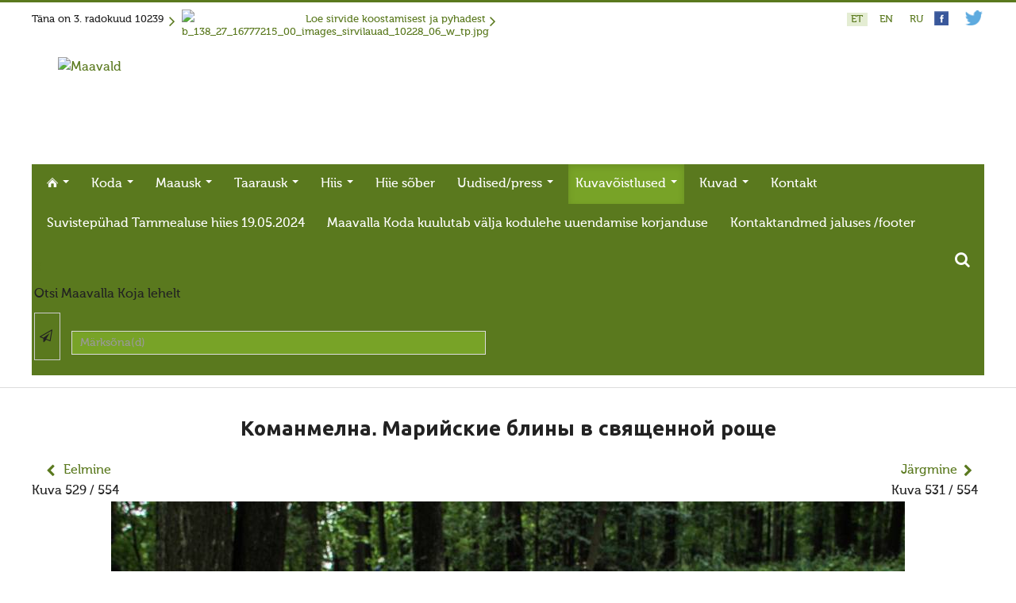

--- FILE ---
content_type: text/html; charset=UTF-8
request_url: https://www.maavald.ee/kuvavoistlused/hiite-kuvavoistlus-2019/komanmelna-marijskie-bliny-v-svyashchennoj-roshche-4864
body_size: 15044
content:


<!DOCTYPE html>
<html xmlns="http://www.w3.org/1999/xhtml" xml:lang="et-EE" lang="et-EE" dir="ltr" >


<!--[if lt IE 7]> <html class="no-js lt-ie9 lt-ie8 lt-ie7" lang="en"> <![endif]-->
<!--[if IE 7]>    <html class="no-js lt-ie9 lt-ie8" lang="en"> <![endif]-->
<!--[if IE 8]>    <html class="no-js lt-ie9" lang="en"> <![endif]-->
<!--[if gt IE 8]><!--> <html class="no-js" lang="en"> <!--<![endif]-->

<head>

	<base href="https://www.maavald.ee/kuvavoistlused/hiite-kuvavoistlus-2019/komanmelna-marijskie-bliny-v-svyashchennoj-roshche-4864" />
	<meta http-equiv="content-type" content="text/html; charset=utf-8" />
	<title>Команмелна. Марийские блины в священной роще - Hiite kuvavõistlus 2019 - Kuvad - Maavalla Koda</title>
	<link href="/templates/maavald/favicon.ico" rel="shortcut icon" type="image/vnd.microsoft.icon" />
	<link href="https://www.maavald.ee/component/search/?Itemid=207&amp;id=4864&amp;format=opensearch" rel="search" title="MOD_AIKONSEARCH_SEARCHBUTTON_TEXT Maavalla Koda" type="application/opensearchdescription+xml" />
	<link href="https://www.maavald.ee/media/joomgallery/css/joom_settings.css" rel="stylesheet" type="text/css" />
	<link href="https://www.maavald.ee/media/joomgallery/css/joomgallery.css" rel="stylesheet" type="text/css" />
	<link href="/media/jui/css/bootstrap.min.css" rel="stylesheet" type="text/css" />
	<link href="/media/jui/css/bootstrap-responsive.css" rel="stylesheet" type="text/css" />
	<link href="https://www.maavald.ee/modules/mod_aikonsearch/assets/css/stylesbright.css" rel="stylesheet" type="text/css" />
	<link href="https://www.maavald.ee/modules/mod_aikonsearch/assets/css/triggerbright.css" rel="stylesheet" type="text/css" />
	<link href="/plugins/content/multithumb/shadowbox/shadowbox.css" rel="stylesheet" type="text/css" media="screen" />
	<link href="/media/mod_languages/css/template.css?d4bc6e0edf65387abb3c4403b3762bae" rel="stylesheet" type="text/css" />
	<style type="text/css">
div.sis_wrapper{position:relative;}div.sis_inner{position:absolute;overflow:hidden;z-index:2;display:none;width:100%;}div.sis_119.sis_wrapper{width:100%;height:140px;}/* Multithumb 3.7.2 */
 .multithumb { float: left; margin: 0 20px 20px 0 ; } .topitems .multithumb {margin:0;}
.multithumb_blog { margin: 0 auto;}
 .mtGallery {     margin: 10px;     align: center;     float: none;  }
.mtCapStyle figcaption {font-weight: normal; caption-side:bottom; }
	</style>
	<script type="application/json" class="joomla-script-options new">{"system.paths":{"root":"","base":""}}</script>
	<script src="https://www.maavald.ee/media/joomgallery/js/detail.js" type="text/javascript"></script>
	<script src="/media/jui/js/jquery.min.js?d4bc6e0edf65387abb3c4403b3762bae" type="text/javascript"></script>
	<script src="/media/jui/js/jquery-noconflict.js?d4bc6e0edf65387abb3c4403b3762bae" type="text/javascript"></script>
	<script src="/media/jui/js/jquery-migrate.min.js?d4bc6e0edf65387abb3c4403b3762bae" type="text/javascript"></script>
	<script src="/media/jui/js/bootstrap.min.js?d4bc6e0edf65387abb3c4403b3762bae" type="text/javascript"></script>
	<script src="/modules/mod_mh_fading_images/js/sis.js" type="text/javascript"></script>
	<script src="/plugins/content/multithumb/shadowbox/shadowbox.js" type="text/javascript"></script>
	<script type="text/javascript">
document.onkeydown = joom_cursorchange;window.onload=function(){
var b = document.getElementsByTagName("head"); 				
var body = b[b.length-1] ;  
script2 = document.createElement("script");   
script2.type = "text/javascript";
script2.charset="utf-8";
var tt = "Shadowbox.init( {  animate:	           1 ,animateFade:           1 ,animSequence:        \"sync\"  ,autoplayMovies:	       1  ,continuous:	           0  ,counterLimit:	      10 ,counterType:	      \"default\"    ,displayCounter:	       1  ,displayNav:	          1 ,enableKeys:	           1  ,fadeDuration:          0.05 ,flashVersion:	      \"9.0.0\"  ,handleOversize:	      \"resize\"  ,handleUnsupported:	 \"link\"  ,initialHeight:	       500 ,initialWidth:	       500 ,modal:	               0  ,overlayColor:	      \"#000\"  ,overlayOpacity:	       0.5  ,resizeDuration:	       0.05  ,showOverlay:	      1 ,showMovieControls:	   1 ,slideshowDelay:	      0 ,viewportPadding:	   20 ,flashVars: {}    } );"
if (navigator.appName == "Microsoft Internet Explorer") {
	script2.text = tt;
} else {
	script2.appendChild( document.createTextNode(tt) );
}
body.appendChild(script2);  
};function do_nothing() { return; }
	</script>
	<!-- Do not edit IE conditional style below -->
  <!--[if lte IE 6]>
  <style type="text/css">
    .pngfile {
      behavior:url('https://www.maavald.ee/media/joomgallery/js/pngbehavior.htc') !important;
    }
  </style>
  <![endif]-->
  <!-- End Conditional Style -->


	<meta name="viewport" content="width=device-width, initial-scale=1, maximum-scale=1">

	<!-- Stylesheets -->
	<link rel="stylesheet" href="/templates/maavald/icons/css/font-awesome.css" type="text/css" />
	<link rel="stylesheet" href="/templates/maavald/css/layout.css" type="text/css" />

	<!-- Styles -->
	<link rel="stylesheet" href="/templates/maavald/css/styles/style4.css" type="text/css" />
	
	<!-- Google Font -->
<!--	<link href='http://fonts.googleapis.com/css?family=' rel='stylesheet' type='text/css' />
<link href='http://fonts.googleapis.com/css?family=Open+Sans:400,300,600,700,800&subset=latin-ext,cyrillic-ext' rel='stylesheet' type='text/css'>
-->
    <link href='https://fonts.googleapis.com/css?family=Ubuntu:400,500,700,400italic&subset=latin-ext,latin,cyrillic,cyrillic-ext' rel='stylesheet' type='text/css'>

	


<style type="text/css">


	@media (min-width: 1200px) {
		.row-fluid {
			max-width: 1200px;
		}
	}






	#fav-container {
		background-repeat: repeat;
	}





























	#fav-advertwrap {
		background-repeat: repeat;
	}








	#fav-slidewrap {
		background-repeat: repeat;
	}








	#fav-introwrap {
		background-repeat: repeat;
	}








	#fav-showcasewrap {
		background-repeat: repeat;
	}








	#fav-promowrap {
		background-repeat: repeat;
	}








	#fav-topwrap {
		background-repeat: repeat;
	}








	#fav-maintopwrap {
		background-repeat: repeat;
	}








	#fav-mainbottomwrap {
		background-repeat: repeat;
	}








	#fav-bottomwrap {
		background-repeat: repeat;
	}








	#fav-userwrap {
		background-repeat: repeat;
	}








	#fav-footerwrap {
		background-repeat: repeat;
	}








	#fav-copyrightwrap {
		background-repeat: repeat;
	}












	#fav-debugwrap {
		background-repeat: repeat;
	}


















	.slogan {
		font-family: 'Helvetica Neue', Helvetica, sans-serif ;
	}


















	






	






	





















	







	









  .retinaLogo {
    height: 52px;
  }


  .retinaLogo {
    width: 188px;
  }


  .retinaLogo {
    padding: 0px;
  }


  .retinaLogo {
    margin: 0px;
  }


	@media (max-width: 480px) {
		#fav-main img,
		.moduletable .custom img,
		div[class^="moduletable-"] div[class^="custom-"] img,
		div[class*=" moduletable-"] div[class*=" custom-"] img,
		.img-left,
		.img-right {
			display: inline-block ;
		}
	}





	@media (max-width: 480px) {
		#fav-advertwrap {
			display: none ;
		}
	}









































</style>
	

    <link rel="stylesheet" href="/templates/maavald/css/maavald.css" type="text/css" />
	<link rel="stylesheet" href="/templates/maavald/css/override.css" type="text/css" />
    <script src="/templates/maavald/js/maavald.js"  type="text/javascript"></script>
   
</head>


<body class=" view- no-layout no-task  gallery itemid-207">
        

  <div id="fav-containerwrap" class="clearfix">

	  <!-- Navbar -->
	  <div class="container-fluid">
			<div class="row-fluid">
				<div id="fav-navbar" class="clearfix">
					<div class="navbar navbar-inverse">
						<div class="navbar-inner">
							<a class="btn btn-navbar" data-toggle="collapse" data-target=".nav-collapse">
								<span class="icon-bar"></span>
								<span class="icon-bar"></span>
								<span class="icon-bar"></span>
							</a>
							<div class="nav-collapse collapse">
																	<div id="fav-navbar-collapse" class="span12">
										<div class="moduletable hidden-desktop" ><ul class="nav menu">
<li class="item-170 deeper parent"><a href="/" ><img src="/images/gfx/homeh17_white.png" alt="Esileht" /></a><ul class="nav-child unstyled"><li class="item-777"><a href="/esileht/suvistep-had-tammealuse-hiies-19-05-2024" >Suvistepühad Tammealuse hiies 19.05.2024</a></li></ul></li><li class="item-171 deeper parent"><a href="/koda" >Koda</a><ul class="nav-child unstyled"><li class="item-173 deeper parent"><a href="/koda/taarausuliste-ja-maausuliste-maavalla-koda" >Taarausuliste ja Maausuliste Maavalla Koda</a><ul class="nav-child unstyled"><li class="item-648"><a href="/koda/taarausuliste-ja-maausuliste-maavalla-koda/eetikakoodeks" >Eetikakoodeks</a></li><li class="item-649"><a href="/koda/taarausuliste-ja-maausuliste-maavalla-koda/pohikiri" >Põhikiri</a></li><li class="item-651"><a href="/koda/taarausuliste-ja-maausuliste-maavalla-koda/aastaaruanded" >Aastaaruanded</a></li><li class="item-653"><a href="/koda/taarausuliste-ja-maausuliste-maavalla-koda/kuidas-liituda-kojaga" >Kuidas liituda kojaga?</a></li><li class="item-654"><a href="/koda/taarausuliste-ja-maausuliste-maavalla-koda/maavalla-koja-juhtimine" >Maavalla Koja juhtimine</a></li></ul></li><li class="item-172"><a href="/koda/kohalikud-kojad" >Kohalikud kojad</a></li><li class="item-174"><a href="/koda/avaldused" >Avaldused</a></li><li class="item-175"><a href="/koda/jumioie-jutud" >Jumiõie jutud</a></li><li class="item-176 deeper parent"><a href="/koda/usuvabadus" >Usuvabadus</a><ul class="nav-child unstyled"><li class="item-177"><a href="/koda/usuvabadus/kirikute-ja-koguduste-seadus" >Kirikute ja koguduste seadus</a></li><li class="item-178"><a href="/koda/usuvabadus/usuliste-yhenduste-ymarlaud" >Usuliste Yhenduste Ymarlaud</a></li><li class="item-179"><a href="/koda/usuvabadus/yldist" >Yldist</a></li></ul></li><li class="item-214"><a href="/koda/seadusandlus" >Seadusandlus</a></li><li class="item-475"><a href="/koda/koostoo" >Koostöö</a></li><li class="item-403"><a href="/koda/sobrad-ja-koostoeoepartnerid" >Sõbrad ja koostööpartnerid</a></li></ul></li><li class="item-188 deeper parent"><a href="/maausk" >Maausk</a><ul class="nav-child unstyled"><li class="item-420 deeper parent"><a href="/maausk/maausust" >Maausust</a><ul class="nav-child unstyled"><li class="item-270"><a href="/maausk/maausust/maausust" >Maausust</a></li><li class="item-189"><a href="/maausk/maausust/eluring" >Eluring</a></li><li class="item-193"><a href="/maausk/maausust/elulaad" >Elulaad</a></li><li class="item-190"><a href="/maausk/maausust/ajastaeg" >Ajastaeg</a></li><li class="item-360"><a href="/maausk/maausust/sirvide-koostamisest" >Sirvide koostamisest</a></li></ul></li><li class="item-192 deeper parent"><a href="/maausk/maausust/sirvide-koostamisest/#pyhad" >Maarahva pyhad</a><ul class="nav-child unstyled"><li class="item-378"><a href="/maausk/maausust/sirvide-koostamisest/#pysivadpyhad" >Kõik pyhad</a></li><li class="item-391"><a href="/maausk/maarahva-pyhad/sydakuu" >Sydakuu</a></li><li class="item-379"><a href="/maausk/maarahva-pyhad/radokuu" >Radokuu</a></li><li class="item-380"><a href="/maausk/maarahva-pyhad/urbekuu" >Urbekuu</a></li><li class="item-381"><a href="/maausk/maarahva-pyhad/mahlakuu" >Mahlakuu</a></li><li class="item-382"><a href="/maausk/maarahva-pyhad/lehekuu" >Lehekuu</a></li><li class="item-383"><a href="/maausk/maarahva-pyhad/paernakuu" >Pärnakuu</a></li><li class="item-384"><a href="/maausk/maarahva-pyhad/heinakuu" >Heinakuu</a></li><li class="item-385"><a href="/maausk/maarahva-pyhad/poimukuu" >Põimukuu</a></li><li class="item-386"><a href="/maausk/maarahva-pyhad/sygiskuu" >Sygiskuu</a></li><li class="item-387"><a href="/maausk/maarahva-pyhad/porikuu" >Porikuu</a></li><li class="item-388"><a href="/maausk/maarahva-pyhad/kooljakuu" >Kooljakuu</a></li><li class="item-389"><a href="/maausk/maarahva-pyhad/joulukuu" >Jõulukuu</a></li><li class="item-390"><a href="/maausk/maarahva-pyhad/liikuvad-pyhad" >Liikuvad pyhad</a></li></ul></li></ul></li><li class="item-180 deeper parent"><a href="/taarausk" >Taarausk</a><ul class="nav-child unstyled"><li class="item-187"><a href="/taarausk/taarausust" >Taarausust</a></li><li class="item-181"><a href="/taarausk/taarausulistest-kaupo-deemant" >Taarausulistest. Kaupo Deemant</a></li><li class="item-183"><a href="/taarausk/kustas-utuste-elutoeoe-peataehiseid" >Kustas Utuste elutöö peatähiseid</a></li><li class="item-182"><a href="/taarausk/taaralastest-ja-kustas-utuste-kirjakogust-kuello-arjakas" >Taaralastest ja Kustas Utuste kirjakogust. Küllo Arjakas</a></li><li class="item-185"><a href="/taarausk/hiis-nr-2-ii-pool" >Hiis nr 2 (II pool)</a></li><li class="item-184"><a href="/taarausk/hiis-nr-1" >Hiis nr 1</a></li><li class="item-186"><a href="/taarausk/kirjad" >Kirjad</a></li></ul></li><li class="item-194 deeper parent"><a href="/hiis" >Hiis</a><ul class="nav-child unstyled"><li class="item-399 deeper parent"><a href="/hiis/yld" >Hiitest</a><ul class="nav-child unstyled"><li class="item-418"><a href="/hiis/yld/hiitest" >Hiitest</a></li><li class="item-195"><a href="/hiis/yld/hiite-ylevaatus" >Hiite ylevaatus</a></li><li class="item-201"><a href="/hiis/yld/hiite-konverents" >Hiite konverents</a></li><li class="item-206"><a href="/hiis/yld/dokumendid" >Dokumendid</a></li><li class="item-356"><a href="/hiis/yld/poordumine-looduslike-puhapaikade-kaitseks" > Pöördumine looduslike  pühapaikade kaitseks</a></li><li class="item-458"><a href="/hiis/yld/raamat-looduslikud-pyhapaigad" >Raamat &quot;Looduslikud pühapaigad&quot;</a></li></ul></li><li class="item-423 deeper parent"><a href="/hiis/hiied" >Hiied</a><ul class="nav-child unstyled"><li class="item-196"><a href="/hiis/hiied/mahu-kihelkond" >Mahu kihelkond</a></li><li class="item-198"><a href="/hiis/hiied/kunda-hiiemaegi" >Kunda Hiiemägi</a></li><li class="item-199"><a href="/hiis/hiied/panga-panga-hiis" >Panga panga hiis</a></li><li class="item-200"><a href="/hiis/hiied/kose-kihelkond" >Kose kihelkond</a></li><li class="item-202"><a href="/hiis/hiied/haljala-kihelkond" >Haljala kihelkond</a></li><li class="item-203"><a href="/hiis/hiied/ebavere-kihelkond" >Ebavere kihelkond</a></li><li class="item-204"><a href="/hiis/hiied/juelehtme-kihelkond" >Juelehtme kihelkond</a></li><li class="item-205"><a href="/hiis/hiied/maardu-hiis" >Maardu hiis</a></li><li class="item-197"><a href="http://palukyla.maavald.ee" >Palukyla Hiiemägi</a></li></ul></li></ul></li><li class="item-208"><a href="/hiie-sober" >Hiie sõber</a></li><li class="item-209 deeper parent"><a href="/uudised" >Uudised/press</a><ul class="nav-child unstyled"><li class="item-416 deeper parent"><a href="/uudised/uudised" >Uudised</a><ul class="nav-child unstyled"><li class="item-775 deeper parent"><a href="/uudised/uudised/uudised-10236-2023" >Uudised 10236 (2023) </a><ul class="nav-child unstyled"><li class="item-776"><a href="/uudised/uudised/uudised-10236-2023/ilmus-maavalla-kalender-10237-2024" >ILMUS MAAVALLA KALENDER 10237 (2024)</a></li></ul></li><li class="item-754"><a href="/uudised-10230-2017" >Uudised 10230 (2017) kuni 10236 (2023)</a></li><li class="item-671"><a href="/uudised-10229-2016" >Uudised 10229 (2016)</a></li><li class="item-309"><a href="/uudised-10228-2015" >Uudised 10228 (2015)</a></li><li class="item-516"><a href="/uudised-10227-2014" >Uudised 10227 (2014)</a></li><li class="item-311"><a href="/uudised-10226-2013" >Uudised 10226 (2013)</a></li><li class="item-313"><a href="/uudised-10225-2012" >Uudised 10225 (2012)</a></li><li class="item-315"><a href="/uudised-10224-2011" >Uudised 10224 (2011)</a></li><li class="item-317"><a href="/uudised-10223-2010" >Uudised 10223 (2010)</a></li><li class="item-473"><a href="/uudised/uudised/kuud" >Kuud</a></li><li class="item-474"><a href="/uudised/uudised/pyhad" >Pyhad</a></li><li class="item-778"><a href="/uudised/uudised/suvistep-had-tammealuse-hiies-19-05-2024" >Suvistepühad Tammealuse hiies 19.05.2024</a></li></ul></li><li class="item-414 deeper parent"><a href="/uudised2" >Vanemad uudised</a><ul class="nav-child unstyled"><li class="item-319"><a href="/uudised-10222-2009" >Uudised 10222 (2009)</a></li><li class="item-321"><a href="/uudised-10221-2008" >Uudised 10221 (2008)</a></li><li class="item-323"><a href="/uudised-10220-2007" >Uudised 10220 (2007)</a></li><li class="item-325"><a href="/uudised-10219-2006" >Uudised 10219 (2006)</a></li><li class="item-326"><a href="/uudised-10218-2005" >Uudised 10218 (2005)</a></li><li class="item-327"><a href="/uudised-10217-2004" >Uudised 10217 (2004)</a></li><li class="item-307"><a href="/uudised-10216-2003" >Uudised 10216 (2003)</a></li><li class="item-306"><a href="/uudised-10215-2002" >Uudised 10215 (2002)</a></li></ul></li><li class="item-415 deeper parent"><a href="/uudised/press" >Press</a><ul class="nav-child unstyled"><li class="item-329"><a href="/uudised/press/press-teema-usuvabadus" >Teema: usuvabadus</a></li><li class="item-330"><a href="/uudised/press/press-teema-maavalla-koda" >Teema: Maavalla Koda</a></li><li class="item-331"><a href="/uudised/press/press-teema-maausk" >Teema: maausk</a></li></ul></li></ul></li><li class="item-207 current active deeper parent"><a href="/kuvavoistlused" >Kuvavõistlused</a><ul class="nav-child unstyled"><li class="item-231 deeper parent"><a href="/kuvavoistlused/h" >Hiite kuvavõistlus 2019</a><ul class="nav-child unstyled"><li class="item-773"><a href="/kuvavoistlus-2019" >Hiite kuvavõistlus 2019</a></li><li class="item-774"><a href="/kuvavoistlused/h/maavalla-hiied-2019" >Hiite kuvavõistlus 2019 lisa</a></li><li class="item-400"><a href="/kuvavoistlus-2019#saada-kuva" >Saada oma kuva võistlusele</a></li></ul></li><li class="item-417 deeper parent"><a href="/kuvavoistlused/v-h" >Vanemad kuvavõistlused</a><ul class="nav-child unstyled"><li class="item-771"><a href="/kuvavoistlus-2018" >Hiite kuvavõistlus 2018</a></li><li class="item-772"><a href="/kuvavoistlused/v-h/maavalla-hiied-2018" >Hiite kuvavõistlus 2018 lisa</a></li><li class="item-765"><a href="/kuvavoistlus-2017" >Hiite kuvavõistlus 2017</a></li><li class="item-769"><a href="/kuvavoistlused/v-h/maavalla-hiied-2017-lisa" >Hiite kuvavõistlus 2017 lisa</a></li><li class="item-687"><a href="/kuvavoistlused/v-h/maavalla-hiied-2016" >Hiite kuvavõistlus 2016</a></li><li class="item-688"><a href="/kuvavoistlused/v-h/maavalla-hiied-2016-lisa" >Hiite kuvavõistlus 2016 lisa</a></li><li class="item-401"><a href="/kuvavoistlused/v-h/kuvavoistlus-2015" >Hiite kuvavõistlus 2015</a></li><li class="item-392"><a href="/kuvavoistlused/v-h/kuvavoistlus-2015-lisa" >Hiite kuvavõistlus 2015 lisa</a></li><li class="item-564"><a href="/kuvavoistlused/v-h/kuvavoistlus-2014" >Hiite kuvavõistlus 2014</a></li><li class="item-566"><a href="/kuvavoistlused/v-h/kuvavoistlus-2014-lisa" >Hiite kuvavõistlus 2014 lisa</a></li><li class="item-565"><a href="/kuvavoistlused/v-h/kuvavoistlus-2014-voitjad" >Hiite kuvavõistlus 2014 võitjad</a></li><li class="item-232"><a href="/kuvavoistlused/v-h/kuvavoistlus-2013" >Hiite kuvavõistlus 2013</a></li><li class="item-233"><a href="/kuvavoistlused/v-h/kuvavoistlus-2013-lisa" >Hiite kuvavõistlus 2013 lisa</a></li><li class="item-237"><a href="/kuvavoistlused/v-h/kuvavoistlus-2012" >Hiite kuvavõistlus 2012</a></li><li class="item-234"><a href="/kuvavoistlused/v-h/kuvavoistlus-2012-lisa" >Hiite kuvavõistlus 2012 lisa</a></li><li class="item-235"><a href="/kuvavoistlused/v-h/kuvavoistlus-2011" >Hiite kuvavõistlus 2011</a></li><li class="item-236"><a href="/kuvavoistlused/v-h/kuvavoistlus-2010" >Hiite kuvavõistlus 2010</a></li><li class="item-238"><a href="/kuvavoistlused/v-h/kuvavoistlus-2009" >Hiite kuvavõistlus 2009</a></li><li class="item-239"><a href="/kuvavoistlused/v-h/kuvavoistlus-2008" >Hiite kuvavõistlus 2008</a></li></ul></li></ul></li><li class="item-217 deeper parent"><a href="/kuvad-valik" >Kuvad</a><ul class="nav-child unstyled"><li class="item-221"><a href="/kuvad-valik/maardu-hiis" >Maardu hiis</a></li><li class="item-223"><a href="/kuvad-valik/suvistepuehad-tammealuse-hiies" >Suvistepühad Tammealuse hiies</a></li><li class="item-222"><a href="/kuvad-valik/taevaskoda" >Taevaskoda</a></li><li class="item-227"><a href="/kuvad-valik/virumaa-hiied" >Virumaa hiied</a></li><li class="item-228"><a href="/kuvad-valik/elu-olu" >Elu-olu</a></li><li class="item-229"><a href="/kuvad-valik/pyhad-paigad" >Pyhad paigad</a></li><li class="item-230"><a href="/kuvad-valik/ohekatku-hiiemaegi" >Ohekatku hiiemägi</a></li><li class="item-346"><a href="/kuvad-valik/muhu-pyhapaigad" >Muhu pyhapaigad</a></li><li class="item-347"><a href="/kuvad-valik/volla-hiietamm" >Võlla hiietamm</a></li><li class="item-431"><a href="/kuvad-valik/palukyla-hiiemaegi" >Palukyla Hiiemägi</a></li><li class="item-419 deeper parent"><a href="/kuvad-valik/syndmused" >Syndmused</a><ul class="nav-child unstyled"><li class="item-224"><a href="/kuvad-valik/syndmused/hiie-vagi-10226" >Hiie vägi 10226</a></li><li class="item-225"><a href="/kuvad-valik/syndmused/hiie-vaegi-10225" >Hiie vägi 10225</a></li><li class="item-226"><a href="/kuvad-valik/syndmused/ebavere-hiiepueha-10225" >Ebavere hiiepüha 28.10.10225</a></li></ul></li></ul></li><li class="item-211"><a href="/kontakt" >Kontakt</a></li><li class="item-779"><a href="/suvistep-had-tammealuse-hiies-19-05-2024" >Suvistepühad Tammealuse hiies 19.05.2024</a></li><li class="item-780"><a href="/maavalla-koda-kuulutab-v-lja-kodulehe-uuendamise-korjanduse" >Maavalla Koda kuulutab välja kodulehe uuendamise korjanduse</a></li><li class="item-781"><a href="/kontaktandmed-jaluses-footer" >Kontaktandmed jaluses /footer</a></li></ul>
</div><div class="moduletable hidden-mobile hidden-tablet" ><div class="tvtma-megamnu navbar navbar-default" role="navigation">
        <div class="container">
                <div class="navbar-header">
                        <button type="button" class="btn btn-navbar" data-toggle="collapse" data-target="#tvtma-megamnu">
                                <span class="sr-only">Toggle navigation</span>
                                <span class="icon-bar"></span>
                                <span class="icon-bar"></span>
                                <span class="icon-bar"></span>
                        </button>
                                        </div>

                <nav class="nav-collapse collapse" id="tvtma-megamnu">
                <ul class="nav navbar-nav ">
                            <li class="item-170 deeper parent dropdown"><a class="dropdown-toggle" href="/" ><img src="/images/gfx/homeh17_white.png" alt="Esileht" /> <b class="caret"></b></a><ul class="nav-child unstyled dropdown-menu"><li class="item-777"><a href="/esileht/suvistep-had-tammealuse-hiies-19-05-2024" >Suvistepühad Tammealuse hiies 19.05.2024</a></li></ul></li><li class="item-171 deeper parent dropdown"><a class="dropdown-toggle" href="/koda" >Koda <b class="caret"></b></a><ul class="nav-child unstyled dropdown-menu"><li class="item-173 deeper parent  dropdown-submenu"><a class="dropdown-toggle" href="/koda/taarausuliste-ja-maausuliste-maavalla-koda" >Taarausuliste ja Maausuliste Maavalla Koda</a><ul class="nav-child unstyled dropdown-menu"><li class="item-648"><a href="/koda/taarausuliste-ja-maausuliste-maavalla-koda/eetikakoodeks" >Eetikakoodeks</a></li><li class="item-649"><a href="/koda/taarausuliste-ja-maausuliste-maavalla-koda/pohikiri" >Põhikiri</a></li><li class="item-651"><a href="/koda/taarausuliste-ja-maausuliste-maavalla-koda/aastaaruanded" >Aastaaruanded</a></li><li class="item-653"><a href="/koda/taarausuliste-ja-maausuliste-maavalla-koda/kuidas-liituda-kojaga" >Kuidas liituda kojaga?</a></li><li class="item-654"><a href="/koda/taarausuliste-ja-maausuliste-maavalla-koda/maavalla-koja-juhtimine" >Maavalla Koja juhtimine</a></li></ul></li><li class="item-172"><a href="/koda/kohalikud-kojad" >Kohalikud kojad</a></li><li class="item-174"><a href="/koda/avaldused" >Avaldused</a></li><li class="item-175"><a href="/koda/jumioie-jutud" >Jumiõie jutud</a></li><li class="item-176 deeper parent  dropdown-submenu"><a class="dropdown-toggle" href="/koda/usuvabadus" >Usuvabadus</a><ul class="nav-child unstyled dropdown-menu"><li class="item-177"><a href="/koda/usuvabadus/kirikute-ja-koguduste-seadus" >Kirikute ja koguduste seadus</a></li><li class="item-178"><a href="/koda/usuvabadus/usuliste-yhenduste-ymarlaud" >Usuliste Yhenduste Ymarlaud</a></li><li class="item-179"><a href="/koda/usuvabadus/yldist" >Yldist</a></li></ul></li><li class="item-214"><a href="/koda/seadusandlus" >Seadusandlus</a></li><li class="item-475"><a href="/koda/koostoo" >Koostöö</a></li><li class="item-403"><a href="/koda/sobrad-ja-koostoeoepartnerid" >Sõbrad ja koostööpartnerid</a></li></ul></li><li class="item-188 deeper parent dropdown"><a class="dropdown-toggle" href="/maausk" >Maausk <b class="caret"></b></a><ul class="nav-child unstyled dropdown-menu" style="width: 500px;"">
                                                                <li>
                                                                <div class="row-fluid">
                                                                <div class="tvtma-megamnu-content"><ul class="span6 unstyled"><li class="item-420 deeper parent megacol-header"><a class="dropdown-toggle" href="/maausk/maausust" >Maausust</a><li class="item-270"><a href="/maausk/maausust/maausust" >Maausust</a><li class="item-189"><a href="/maausk/maausust/eluring" >Eluring</a><li class="item-193"><a href="/maausk/maausust/elulaad" >Elulaad</a><li class="item-190"><a href="/maausk/maausust/ajastaeg" >Ajastaeg</a><li class="item-360"><a href="/maausk/maausust/sirvide-koostamisest" >Sirvide koostamisest</a></ul><ul class="span6 unstyled"><li class="item-192 deeper parent megacol-header"><a class="dropdown-toggle"  href="/maausk/maausust/sirvide-koostamisest/#pyhad" >Maarahva pyhad</a><li class="item-378"><a  href="/maausk/maausust/sirvide-koostamisest/#pysivadpyhad" >Kõik pyhad</a><li class="item-391"><a href="/maausk/maarahva-pyhad/sydakuu" >Sydakuu</a><li class="item-379"><a href="/maausk/maarahva-pyhad/radokuu" >Radokuu</a><li class="item-380"><a href="/maausk/maarahva-pyhad/urbekuu" >Urbekuu</a><li class="item-381"><a href="/maausk/maarahva-pyhad/mahlakuu" >Mahlakuu</a><li class="item-382"><a href="/maausk/maarahva-pyhad/lehekuu" >Lehekuu</a><li class="item-383"><a href="/maausk/maarahva-pyhad/paernakuu" >Pärnakuu</a><li class="item-384"><a href="/maausk/maarahva-pyhad/heinakuu" >Heinakuu</a><li class="item-385"><a href="/maausk/maarahva-pyhad/poimukuu" >Põimukuu</a><li class="item-386"><a href="/maausk/maarahva-pyhad/sygiskuu" >Sygiskuu</a><li class="item-387"><a href="/maausk/maarahva-pyhad/porikuu" >Porikuu</a><li class="item-388"><a href="/maausk/maarahva-pyhad/kooljakuu" >Kooljakuu</a><li class="item-389"><a href="/maausk/maarahva-pyhad/joulukuu" >Jõulukuu</a><li class="item-390"><a href="/maausk/maarahva-pyhad/liikuvad-pyhad" >Liikuvad pyhad</a></div></div></li></ul><li class="item-180 deeper parent dropdown"><a class="dropdown-toggle" href="/taarausk" >Taarausk <b class="caret"></b></a><ul class="nav-child unstyled dropdown-menu"><li class="item-187"><a href="/taarausk/taarausust" >Taarausust</a></li><li class="item-181"><a href="/taarausk/taarausulistest-kaupo-deemant" >Taarausulistest. Kaupo Deemant</a></li><li class="item-183"><a href="/taarausk/kustas-utuste-elutoeoe-peataehiseid" >Kustas Utuste elutöö peatähiseid</a></li><li class="item-182"><a href="/taarausk/taaralastest-ja-kustas-utuste-kirjakogust-kuello-arjakas" >Taaralastest ja Kustas Utuste kirjakogust. Küllo Arjakas</a></li><li class="item-185"><a href="/taarausk/hiis-nr-2-ii-pool" >Hiis nr 2 (II pool)</a></li><li class="item-184"><a href="/taarausk/hiis-nr-1" >Hiis nr 1</a></li><li class="item-186"><a href="/taarausk/kirjad" >Kirjad</a></li></ul></li><li class="item-194 deeper parent dropdown"><a class="dropdown-toggle" href="/hiis" >Hiis <b class="caret"></b></a><ul class="nav-child unstyled dropdown-menu" style="width: 600px;"">
                                                                <li>
                                                                <div class="row-fluid">
                                                                <div class="tvtma-megamnu-content"><ul class="span6 unstyled"><li class="item-399 deeper parent megacol-header"><a class="dropdown-toggle" href="/hiis/yld" >Hiitest</a><li class="item-418"><a href="/hiis/yld/hiitest" >Hiitest</a><li class="item-195"><a href="/hiis/yld/hiite-ylevaatus" >Hiite ylevaatus</a><li class="item-201"><a href="/hiis/yld/hiite-konverents" >Hiite konverents</a><li class="item-206"><a href="/hiis/yld/dokumendid" >Dokumendid</a><li class="item-356"><a href="/hiis/yld/poordumine-looduslike-puhapaikade-kaitseks" > Pöördumine looduslike  pühapaikade kaitseks</a><li class="item-458"><a href="/hiis/yld/raamat-looduslikud-pyhapaigad" >Raamat &quot;Looduslikud pühapaigad&quot;</a></ul><ul class="span6 unstyled"><li class="item-423 deeper parent megacol-header"><a class="dropdown-toggle" href="/hiis/hiied" >Hiied</a><li class="item-196"><a href="/hiis/hiied/mahu-kihelkond" >Mahu kihelkond</a><li class="item-198"><a href="/hiis/hiied/kunda-hiiemaegi" >Kunda Hiiemägi</a><li class="item-199"><a href="/hiis/hiied/panga-panga-hiis" >Panga panga hiis</a><li class="item-200"><a href="/hiis/hiied/kose-kihelkond" >Kose kihelkond</a><li class="item-202"><a href="/hiis/hiied/haljala-kihelkond" >Haljala kihelkond</a><li class="item-203"><a href="/hiis/hiied/ebavere-kihelkond" >Ebavere kihelkond</a><li class="item-204"><a href="/hiis/hiied/juelehtme-kihelkond" >Juelehtme kihelkond</a><li class="item-205"><a href="/hiis/hiied/maardu-hiis" >Maardu hiis</a><li class="item-197"><a  href="http://palukyla.maavald.ee" >Palukyla Hiiemägi</a></div></div></li></ul><li class="item-208"><a href="/hiie-sober" >Hiie sõber</a></li><li class="item-209 deeper parent dropdown"><a class="dropdown-toggle" href="/uudised" >Uudised/press <b class="caret"></b></a><ul class="nav-child unstyled dropdown-menu" style="width: 600px;"">
                                                                <li>
                                                                <div class="row-fluid">
                                                                <div class="tvtma-megamnu-content"><ul class="span4 unstyled"><li class="item-416 deeper parent megacol-header"><a class="dropdown-toggle" href="/uudised/uudised" >Uudised</a><li class="item-775 parent dropdown"><a href="/uudised/uudised/uudised-10236-2023" >Uudised 10236 (2023) </a><li class="item-754"><a href="/uudised-10230-2017" >Uudised 10230 (2017) kuni 10236 (2023)</a><li class="item-671"><a href="/uudised-10229-2016" >Uudised 10229 (2016)</a><li class="item-309"><a href="/uudised-10228-2015" >Uudised 10228 (2015)</a><li class="item-516"><a href="/uudised-10227-2014" >Uudised 10227 (2014)</a><li class="item-311"><a href="/uudised-10226-2013" >Uudised 10226 (2013)</a><li class="item-313"><a href="/uudised-10225-2012" >Uudised 10225 (2012)</a><li class="item-315"><a href="/uudised-10224-2011" >Uudised 10224 (2011)</a><li class="item-317"><a href="/uudised-10223-2010" >Uudised 10223 (2010)</a><li class="item-473"><a href="/uudised/uudised/kuud" >Kuud</a><li class="item-474"><a href="/uudised/uudised/pyhad" >Pyhad</a><li class="item-778"><a href="/uudised/uudised/suvistep-had-tammealuse-hiies-19-05-2024" >Suvistepühad Tammealuse hiies 19.05.2024</a></ul><ul class="span4 unstyled"><li class="item-414 deeper parent megacol-header"><a class="dropdown-toggle" href="/uudised2" >Vanemad uudised</a><li class="item-319"><a href="/uudised-10222-2009" >Uudised 10222 (2009)</a><li class="item-321"><a href="/uudised-10221-2008" >Uudised 10221 (2008)</a><li class="item-323"><a href="/uudised-10220-2007" >Uudised 10220 (2007)</a><li class="item-325"><a href="/uudised-10219-2006" >Uudised 10219 (2006)</a><li class="item-326"><a href="/uudised-10218-2005" >Uudised 10218 (2005)</a><li class="item-327"><a href="/uudised-10217-2004" >Uudised 10217 (2004)</a><li class="item-307"><a href="/uudised-10216-2003" >Uudised 10216 (2003)</a><li class="item-306"><a href="/uudised-10215-2002" >Uudised 10215 (2002)</a></ul><ul class="span4 unstyled"><li class="item-415 deeper parent megacol-header"><a class="dropdown-toggle" href="/uudised/press" >Press</a><li class="item-329"><a href="/uudised/press/press-teema-usuvabadus" >Teema: usuvabadus</a><li class="item-330"><a href="/uudised/press/press-teema-maavalla-koda" >Teema: Maavalla Koda</a><li class="item-331"><a href="/uudised/press/press-teema-maausk" >Teema: maausk</a></div></div></li></ul><li class="item-207 current active deeper parent dropdown"><a class="dropdown-toggle" href="/kuvavoistlused" >Kuvavõistlused <b class="caret"></b></a><ul class="nav-child unstyled dropdown-menu" style="width: 480px;"">
                                                                <li>
                                                                <div class="row-fluid">
                                                                <div class="tvtma-megamnu-content"><ul class="span6 unstyled"><li class="item-231 deeper parent megacol-header"><a class="dropdown-toggle" href="/kuvavoistlused/h" >Hiite kuvavõistlus 2019</a><li class="item-773"><a href="/kuvavoistlus-2019" >Hiite kuvavõistlus 2019</a><li class="item-774"><a href="/kuvavoistlused/h/maavalla-hiied-2019" >Hiite kuvavõistlus 2019 lisa</a><li class="item-400"><a  href="/kuvavoistlus-2019#saada-kuva" >Saada oma kuva võistlusele</a></ul><ul class="span6 unstyled"><li class="item-417 deeper parent megacol-header"><a class="dropdown-toggle" href="/kuvavoistlused/v-h" >Vanemad kuvavõistlused</a><li class="item-771"><a href="/kuvavoistlus-2018" >Hiite kuvavõistlus 2018</a><li class="item-772"><a href="/kuvavoistlused/v-h/maavalla-hiied-2018" >Hiite kuvavõistlus 2018 lisa</a><li class="item-765"><a href="/kuvavoistlus-2017" >Hiite kuvavõistlus 2017</a><li class="item-769"><a href="/kuvavoistlused/v-h/maavalla-hiied-2017-lisa" >Hiite kuvavõistlus 2017 lisa</a><li class="item-687"><a href="/kuvavoistlused/v-h/maavalla-hiied-2016" >Hiite kuvavõistlus 2016</a><li class="item-688"><a href="/kuvavoistlused/v-h/maavalla-hiied-2016-lisa" >Hiite kuvavõistlus 2016 lisa</a><li class="item-401"><a href="/kuvavoistlused/v-h/kuvavoistlus-2015" >Hiite kuvavõistlus 2015</a><li class="item-392"><a href="/kuvavoistlused/v-h/kuvavoistlus-2015-lisa" >Hiite kuvavõistlus 2015 lisa</a><li class="item-564"><a href="/kuvavoistlused/v-h/kuvavoistlus-2014" >Hiite kuvavõistlus 2014</a><li class="item-566"><a href="/kuvavoistlused/v-h/kuvavoistlus-2014-lisa" >Hiite kuvavõistlus 2014 lisa</a><li class="item-565"><a href="/kuvavoistlused/v-h/kuvavoistlus-2014-voitjad" >Hiite kuvavõistlus 2014 võitjad</a><li class="item-232"><a href="/kuvavoistlused/v-h/kuvavoistlus-2013" >Hiite kuvavõistlus 2013</a><li class="item-233"><a href="/kuvavoistlused/v-h/kuvavoistlus-2013-lisa" >Hiite kuvavõistlus 2013 lisa</a><li class="item-237"><a href="/kuvavoistlused/v-h/kuvavoistlus-2012" >Hiite kuvavõistlus 2012</a><li class="item-234"><a href="/kuvavoistlused/v-h/kuvavoistlus-2012-lisa" >Hiite kuvavõistlus 2012 lisa</a><li class="item-235"><a href="/kuvavoistlused/v-h/kuvavoistlus-2011" >Hiite kuvavõistlus 2011</a><li class="item-236"><a href="/kuvavoistlused/v-h/kuvavoistlus-2010" >Hiite kuvavõistlus 2010</a><li class="item-238"><a href="/kuvavoistlused/v-h/kuvavoistlus-2009" >Hiite kuvavõistlus 2009</a><li class="item-239"><a href="/kuvavoistlused/v-h/kuvavoistlus-2008" >Hiite kuvavõistlus 2008</a></div></div></li></ul><li class="item-217 deeper parent dropdown"><a class="dropdown-toggle" href="/kuvad-valik" >Kuvad <b class="caret"></b></a><ul class="nav-child unstyled dropdown-menu" style="width: 500px;"">
                                                                <li>
                                                                <div class="row-fluid">
                                                                <div class="tvtma-megamnu-content"><ul class="span6 unstyled"><li class="item-221megacol-header"><a href="/kuvad-valik/maardu-hiis" >Maardu hiis</a><li class="item-223"><a href="/kuvad-valik/suvistepuehad-tammealuse-hiies" >Suvistepühad Tammealuse hiies</a><li class="item-222"><a href="/kuvad-valik/taevaskoda" >Taevaskoda</a><li class="item-227"><a href="/kuvad-valik/virumaa-hiied" >Virumaa hiied</a><li class="item-228"><a href="/kuvad-valik/elu-olu" >Elu-olu</a><li class="item-229"><a href="/kuvad-valik/pyhad-paigad" >Pyhad paigad</a><li class="item-230"><a href="/kuvad-valik/ohekatku-hiiemaegi" >Ohekatku hiiemägi</a><li class="item-346"><a href="/kuvad-valik/muhu-pyhapaigad" >Muhu pyhapaigad</a><li class="item-347"><a href="/kuvad-valik/volla-hiietamm" >Võlla hiietamm</a><li class="item-431"><a href="/kuvad-valik/palukyla-hiiemaegi" >Palukyla Hiiemägi</a></ul><ul class="span6 unstyled"><li class="item-419 deeper parent megacol-header"><a class="dropdown-toggle" href="/kuvad-valik/syndmused" >Syndmused</a><li class="item-224"><a href="/kuvad-valik/syndmused/hiie-vagi-10226" >Hiie vägi 10226</a><li class="item-225"><a href="/kuvad-valik/syndmused/hiie-vaegi-10225" >Hiie vägi 10225</a><li class="item-226"><a href="/kuvad-valik/syndmused/ebavere-hiiepueha-10225" >Ebavere hiiepüha 28.10.10225</a></div></div></li></ul><li class="item-211"><a href="/kontakt" >Kontakt</a></li><li class="item-779"><a href="/suvistep-had-tammealuse-hiies-19-05-2024" >Suvistepühad Tammealuse hiies 19.05.2024</a></li><li class="item-780"><a href="/maavalla-koda-kuulutab-v-lja-kodulehe-uuendamise-korjanduse" >Maavalla Koda kuulutab välja kodulehe uuendamise korjanduse</a></li><li class="item-781"><a href="/kontaktandmed-jaluses-footer" >Kontaktandmed jaluses /footer</a></li>                </ul>
                </nav>
        </div>
</div></div><div class="moduletable hidden-xs hidden-sm" >
<!-- the floating trigger script -->
<script>
    jQuery(document).ready(function(){
        jQuery('.aikonsearch-trigger').click(function(){
            jQuery('.aikon-search').addClass('openit');

        });
    });


    jQuery(document).ready(function(){
        jQuery('.aikon-search .closeit').click(function(){
            jQuery('.aikon-search').removeClass('openit');

        });
    });


</script>

<!-- begin aikonsearch responsiveness -->
<style>
@media screen and (max-width: 740px) {
	
.aikon-search form {
	width: 90%;
	margin-left: 5%;
	margin-right: 5%;
}
	
.aikon-search input.aikon-searchbox {
	width: 82%;
}

}
	
@media screen and (max-width: 570px) {
	
.aikon-search input.aikon-searchbox {
	width: 76%;;
}
	
}
	
@media screen and (max-width: 430px) {
	
.aikon-search input.aikon-searchbox {
	width: 67%;
}
	
}
	
</style>

<!-- begin aikonsearch trigger -->
<div class="aikonsearch-trigger aikon-search-dir-right"><i class="fa fa-search"></i>&nbsp;</div>
<!-- end aikon search trigger -->

<!-- start aikonsearch modal-->
<div class="aikon-search  hidden-xs hidden-sm aikon-search-dir-right ">
	
	<div class="formcontainer">
        <div class="closeit">X</div>
            <p>Otsi Maavalla Koja lehelt</p>

        <form action="/kuvavoistlused" method="post">
            <button class="aikon-searchbtn" onclick="this.form.searchword.focus();"><i class="fa fa-paper-plane-o"></i></button>
            <input name="searchword" class="aikon-searchbox" type="text" placeholder="Märksõna(d)" />
            <input type="hidden" name="task" value="search" />
            <input type="hidden" name="option" value="com_search" />
                    <input type="hidden" name="Itemid" value="0" />
                </form>
	</div>
</div>
<!-- end aikonsearch modal-->
</div>
									</div>
															</div>
						</div>
					</div>
				</div>
			</div>

                                       <div id="fav-logo-mobile" class="span3 logomobile">
									<div class="moduletable hidden-desktop hidden-tablet visible-mobile logomobile">
						

<div class="custom hidden-desktop hidden-tablet visible-mobile logomobile"  >
	[text]</div>
		</div>
	
						</div>
                          
                          
      </div>

	  <div id="fav-container">
          
        <div class="row-fluid">

						<div class="span12">

																		 <div class="span12">
											<div class="topitems">
												<div class="moduletable moduletable-date hidden-mobile" >

<div class="custom moduletable-date hidden-mobile"  >
	<div class="calendar-top">Täna on <span class="hd-date"><script type="text/javascript">
today=new Date(); date=today.getDate(); month=today.getMonth()+1; year=today.getFullYear()+8213; var dayName=new Array(7) 
dayName[0]="Pühapäev"; dayName[1]="Esmaspäev"; dayName[2]="Teisipäev"; dayName[3]="Kolmapäev"; dayName[4]="Neljapäev"; dayName[5]="Reede"; dayName[6]="Laupäev"; day = today.getDay();
if (date==1) suffix=(""); else if (date==2) suffix=(""); else if (date==3) suffix=(""); else if (date==21) suffix=(""); else if (date==22) suffix=(""); else if (date==23) suffix=(""); else if (date==31) suffix=(""); else suffix=(""); month=today.getMonth()+1;
if (month==1) monthName=("sydakuud"); else if (month==2) monthName=("radokuud"); else if (month==3) monthName=("urbekuud"); else if (month==4) monthName=("mahlakuud"); else if (month==5) monthName=("lehekuud"); else if (month==6) monthName=("pärnakuud"); else if (month==7) monthName=("heinakuud"); else if (month==8) monthName=("põimukuud"); else if (month==9) monthName=("sygiskuud"); else if (month==10) monthName=("porikuud"); else if (month==11) monthName=("kooljakuud"); else monthName=("jõulukuud");
document.write (date + suffix + ". " + monthName + " " + year); </script></span><a href="/uudised/kuud/627-sydakuu" onclick="ga('send', 'event', 'click', 'shortcut', 'month-header');"><span class="icon-chevron-right"></span></a></div>
<div class="sirvilaud" style="float: left; width: 500px;"><a target="_blank" href="https://www.maavald.ee/cache/multithumb_thumbs/b_1600_800_4095_00_images_sirvilauad_10228_06_w_tp.jpg" rel="shadowbox[2]" title=""  ><img src="https://www.maavald.ee/cache/multithumb_thumbs/b_138_27_16777215_00_images_sirvilauad_10228_06_w_tp.jpg"       width="138" height="27"    alt="b_138_27_16777215_00_images_sirvilauad_10228_06_w_tp.jpg"   class="multithumb"      /></a>   <a href="/maausk/maausust/sirvide-koostamisest" onclick="ga('send', 'event', 'click', 'shortcut', 'sirvidekoostamisest');">Loe sirvide koostamisest ja pyhadest<span class="icon-chevron-right"></span></a></div></div>
</div><div class="moduletable" ><div class="mod-languages">

	<ul class="lang-inline">
						<li class="lang-active" dir="ltr">
			<a href="/kuvavoistlused">
							ET						</a>
			</li>
								<li dir="ltr">
			<a href="/en/10227-all-images">
							EN						</a>
			</li>
								<li dir="ltr">
			<a href="/ru/">
							RU						</a>
			</li>
				</ul>

</div>
</div><div class="moduletable socialicons hidden-mobile hidden-tablet" >

<div class="custom socialicons hidden-mobile hidden-tablet">
	<a href="https://www.facebook.com/maavald" target="_blank" title="Facebook Maavalla Koda"><img src="/images/gfx/facebookh18.png" alt="facebook" width="18" height="18"></a>    <a href="https://twitter.com/maavald" target="_blank" title="Facebook Maavalla Koda"><img src="/images/gfx/twitterh18.png" alt="maavald-twitter" width="23" height="18"></a></div>
</div>
											</div>
										 </div>
								

				        </div><!--span12-->
        </div><!--row-fluid-->


            
			<!-- Advert -->
							<div class="container-fluid" id="fav-advertwrap">
					<div class="row-fluid">
                    <div class="advertwrapper  hidden-mobile">
						<div id="fav-advert" class="span12">
							<div class="moduletable hidden-mobile" ><div class="sis_wrapper sis_119">
            <div class="sis_inner" id="sis_119_1">
            <img src="https://www.maavald.ee//images/banner/Pealdis04_2.jpg" alt="" />        </div>
            <div class="sis_inner" id="sis_119_2">
            <img src="https://www.maavald.ee//images/banner/Pealdis04_3.jpg" alt="" />        </div>
            <div class="sis_inner" id="sis_119_3">
            <img src="https://www.maavald.ee//images/banner/Pealdis04_1.jpg" alt="" />        </div>
                <script type="text/javascript">
            new sis(3, 50, 10000, 'sis_119_');
        </script>
    </div></div>

                        </div>

                                                <div id="fav-logo" class="span3">
									<div class="moduletable visible-desktop visible-tablet hidden-mobile">
						

<div class="custom visible-desktop visible-tablet hidden-mobile"  >
	
<a href="/" title="Esileht"><img height="60" width="288" src="/cache/resizeandcache/dda1280c300711cce304aced2e8cd55a_w288.png" alt="Maavald" /></a></div>
		</div>
	
						</div>
                                                					</div><!--advertwrapper-->
				    </div><!--row-fluid-->
                </div><!--advertwrap-->
			
			<!-- Header -->
			<div class="container-fluid" id="fav-headerwrap">
				<div class="row-fluid">

						<div id="fav-header" class="span12">
                                <div class="navwrapper">
                                    
																		 <div id="fav-nav" class="span12">
											<div class="navigation">
												<div class="moduletable hidden-desktop" ><ul class="nav menu">
<li class="item-170 deeper parent"><a href="/" ><img src="/images/gfx/homeh17_white.png" alt="Esileht" /></a><ul class="nav-child unstyled"><li class="item-777"><a href="/esileht/suvistep-had-tammealuse-hiies-19-05-2024" >Suvistepühad Tammealuse hiies 19.05.2024</a></li></ul></li><li class="item-171 deeper parent"><a href="/koda" >Koda</a><ul class="nav-child unstyled"><li class="item-173 deeper parent"><a href="/koda/taarausuliste-ja-maausuliste-maavalla-koda" >Taarausuliste ja Maausuliste Maavalla Koda</a><ul class="nav-child unstyled"><li class="item-648"><a href="/koda/taarausuliste-ja-maausuliste-maavalla-koda/eetikakoodeks" >Eetikakoodeks</a></li><li class="item-649"><a href="/koda/taarausuliste-ja-maausuliste-maavalla-koda/pohikiri" >Põhikiri</a></li><li class="item-651"><a href="/koda/taarausuliste-ja-maausuliste-maavalla-koda/aastaaruanded" >Aastaaruanded</a></li><li class="item-653"><a href="/koda/taarausuliste-ja-maausuliste-maavalla-koda/kuidas-liituda-kojaga" >Kuidas liituda kojaga?</a></li><li class="item-654"><a href="/koda/taarausuliste-ja-maausuliste-maavalla-koda/maavalla-koja-juhtimine" >Maavalla Koja juhtimine</a></li></ul></li><li class="item-172"><a href="/koda/kohalikud-kojad" >Kohalikud kojad</a></li><li class="item-174"><a href="/koda/avaldused" >Avaldused</a></li><li class="item-175"><a href="/koda/jumioie-jutud" >Jumiõie jutud</a></li><li class="item-176 deeper parent"><a href="/koda/usuvabadus" >Usuvabadus</a><ul class="nav-child unstyled"><li class="item-177"><a href="/koda/usuvabadus/kirikute-ja-koguduste-seadus" >Kirikute ja koguduste seadus</a></li><li class="item-178"><a href="/koda/usuvabadus/usuliste-yhenduste-ymarlaud" >Usuliste Yhenduste Ymarlaud</a></li><li class="item-179"><a href="/koda/usuvabadus/yldist" >Yldist</a></li></ul></li><li class="item-214"><a href="/koda/seadusandlus" >Seadusandlus</a></li><li class="item-475"><a href="/koda/koostoo" >Koostöö</a></li><li class="item-403"><a href="/koda/sobrad-ja-koostoeoepartnerid" >Sõbrad ja koostööpartnerid</a></li></ul></li><li class="item-188 deeper parent"><a href="/maausk" >Maausk</a><ul class="nav-child unstyled"><li class="item-420 deeper parent"><a href="/maausk/maausust" >Maausust</a><ul class="nav-child unstyled"><li class="item-270"><a href="/maausk/maausust/maausust" >Maausust</a></li><li class="item-189"><a href="/maausk/maausust/eluring" >Eluring</a></li><li class="item-193"><a href="/maausk/maausust/elulaad" >Elulaad</a></li><li class="item-190"><a href="/maausk/maausust/ajastaeg" >Ajastaeg</a></li><li class="item-360"><a href="/maausk/maausust/sirvide-koostamisest" >Sirvide koostamisest</a></li></ul></li><li class="item-192 deeper parent"><a href="/maausk/maausust/sirvide-koostamisest/#pyhad" >Maarahva pyhad</a><ul class="nav-child unstyled"><li class="item-378"><a href="/maausk/maausust/sirvide-koostamisest/#pysivadpyhad" >Kõik pyhad</a></li><li class="item-391"><a href="/maausk/maarahva-pyhad/sydakuu" >Sydakuu</a></li><li class="item-379"><a href="/maausk/maarahva-pyhad/radokuu" >Radokuu</a></li><li class="item-380"><a href="/maausk/maarahva-pyhad/urbekuu" >Urbekuu</a></li><li class="item-381"><a href="/maausk/maarahva-pyhad/mahlakuu" >Mahlakuu</a></li><li class="item-382"><a href="/maausk/maarahva-pyhad/lehekuu" >Lehekuu</a></li><li class="item-383"><a href="/maausk/maarahva-pyhad/paernakuu" >Pärnakuu</a></li><li class="item-384"><a href="/maausk/maarahva-pyhad/heinakuu" >Heinakuu</a></li><li class="item-385"><a href="/maausk/maarahva-pyhad/poimukuu" >Põimukuu</a></li><li class="item-386"><a href="/maausk/maarahva-pyhad/sygiskuu" >Sygiskuu</a></li><li class="item-387"><a href="/maausk/maarahva-pyhad/porikuu" >Porikuu</a></li><li class="item-388"><a href="/maausk/maarahva-pyhad/kooljakuu" >Kooljakuu</a></li><li class="item-389"><a href="/maausk/maarahva-pyhad/joulukuu" >Jõulukuu</a></li><li class="item-390"><a href="/maausk/maarahva-pyhad/liikuvad-pyhad" >Liikuvad pyhad</a></li></ul></li></ul></li><li class="item-180 deeper parent"><a href="/taarausk" >Taarausk</a><ul class="nav-child unstyled"><li class="item-187"><a href="/taarausk/taarausust" >Taarausust</a></li><li class="item-181"><a href="/taarausk/taarausulistest-kaupo-deemant" >Taarausulistest. Kaupo Deemant</a></li><li class="item-183"><a href="/taarausk/kustas-utuste-elutoeoe-peataehiseid" >Kustas Utuste elutöö peatähiseid</a></li><li class="item-182"><a href="/taarausk/taaralastest-ja-kustas-utuste-kirjakogust-kuello-arjakas" >Taaralastest ja Kustas Utuste kirjakogust. Küllo Arjakas</a></li><li class="item-185"><a href="/taarausk/hiis-nr-2-ii-pool" >Hiis nr 2 (II pool)</a></li><li class="item-184"><a href="/taarausk/hiis-nr-1" >Hiis nr 1</a></li><li class="item-186"><a href="/taarausk/kirjad" >Kirjad</a></li></ul></li><li class="item-194 deeper parent"><a href="/hiis" >Hiis</a><ul class="nav-child unstyled"><li class="item-399 deeper parent"><a href="/hiis/yld" >Hiitest</a><ul class="nav-child unstyled"><li class="item-418"><a href="/hiis/yld/hiitest" >Hiitest</a></li><li class="item-195"><a href="/hiis/yld/hiite-ylevaatus" >Hiite ylevaatus</a></li><li class="item-201"><a href="/hiis/yld/hiite-konverents" >Hiite konverents</a></li><li class="item-206"><a href="/hiis/yld/dokumendid" >Dokumendid</a></li><li class="item-356"><a href="/hiis/yld/poordumine-looduslike-puhapaikade-kaitseks" > Pöördumine looduslike  pühapaikade kaitseks</a></li><li class="item-458"><a href="/hiis/yld/raamat-looduslikud-pyhapaigad" >Raamat &quot;Looduslikud pühapaigad&quot;</a></li></ul></li><li class="item-423 deeper parent"><a href="/hiis/hiied" >Hiied</a><ul class="nav-child unstyled"><li class="item-196"><a href="/hiis/hiied/mahu-kihelkond" >Mahu kihelkond</a></li><li class="item-198"><a href="/hiis/hiied/kunda-hiiemaegi" >Kunda Hiiemägi</a></li><li class="item-199"><a href="/hiis/hiied/panga-panga-hiis" >Panga panga hiis</a></li><li class="item-200"><a href="/hiis/hiied/kose-kihelkond" >Kose kihelkond</a></li><li class="item-202"><a href="/hiis/hiied/haljala-kihelkond" >Haljala kihelkond</a></li><li class="item-203"><a href="/hiis/hiied/ebavere-kihelkond" >Ebavere kihelkond</a></li><li class="item-204"><a href="/hiis/hiied/juelehtme-kihelkond" >Juelehtme kihelkond</a></li><li class="item-205"><a href="/hiis/hiied/maardu-hiis" >Maardu hiis</a></li><li class="item-197"><a href="http://palukyla.maavald.ee" >Palukyla Hiiemägi</a></li></ul></li></ul></li><li class="item-208"><a href="/hiie-sober" >Hiie sõber</a></li><li class="item-209 deeper parent"><a href="/uudised" >Uudised/press</a><ul class="nav-child unstyled"><li class="item-416 deeper parent"><a href="/uudised/uudised" >Uudised</a><ul class="nav-child unstyled"><li class="item-775 deeper parent"><a href="/uudised/uudised/uudised-10236-2023" >Uudised 10236 (2023) </a><ul class="nav-child unstyled"><li class="item-776"><a href="/uudised/uudised/uudised-10236-2023/ilmus-maavalla-kalender-10237-2024" >ILMUS MAAVALLA KALENDER 10237 (2024)</a></li></ul></li><li class="item-754"><a href="/uudised-10230-2017" >Uudised 10230 (2017) kuni 10236 (2023)</a></li><li class="item-671"><a href="/uudised-10229-2016" >Uudised 10229 (2016)</a></li><li class="item-309"><a href="/uudised-10228-2015" >Uudised 10228 (2015)</a></li><li class="item-516"><a href="/uudised-10227-2014" >Uudised 10227 (2014)</a></li><li class="item-311"><a href="/uudised-10226-2013" >Uudised 10226 (2013)</a></li><li class="item-313"><a href="/uudised-10225-2012" >Uudised 10225 (2012)</a></li><li class="item-315"><a href="/uudised-10224-2011" >Uudised 10224 (2011)</a></li><li class="item-317"><a href="/uudised-10223-2010" >Uudised 10223 (2010)</a></li><li class="item-473"><a href="/uudised/uudised/kuud" >Kuud</a></li><li class="item-474"><a href="/uudised/uudised/pyhad" >Pyhad</a></li><li class="item-778"><a href="/uudised/uudised/suvistep-had-tammealuse-hiies-19-05-2024" >Suvistepühad Tammealuse hiies 19.05.2024</a></li></ul></li><li class="item-414 deeper parent"><a href="/uudised2" >Vanemad uudised</a><ul class="nav-child unstyled"><li class="item-319"><a href="/uudised-10222-2009" >Uudised 10222 (2009)</a></li><li class="item-321"><a href="/uudised-10221-2008" >Uudised 10221 (2008)</a></li><li class="item-323"><a href="/uudised-10220-2007" >Uudised 10220 (2007)</a></li><li class="item-325"><a href="/uudised-10219-2006" >Uudised 10219 (2006)</a></li><li class="item-326"><a href="/uudised-10218-2005" >Uudised 10218 (2005)</a></li><li class="item-327"><a href="/uudised-10217-2004" >Uudised 10217 (2004)</a></li><li class="item-307"><a href="/uudised-10216-2003" >Uudised 10216 (2003)</a></li><li class="item-306"><a href="/uudised-10215-2002" >Uudised 10215 (2002)</a></li></ul></li><li class="item-415 deeper parent"><a href="/uudised/press" >Press</a><ul class="nav-child unstyled"><li class="item-329"><a href="/uudised/press/press-teema-usuvabadus" >Teema: usuvabadus</a></li><li class="item-330"><a href="/uudised/press/press-teema-maavalla-koda" >Teema: Maavalla Koda</a></li><li class="item-331"><a href="/uudised/press/press-teema-maausk" >Teema: maausk</a></li></ul></li></ul></li><li class="item-207 current active deeper parent"><a href="/kuvavoistlused" >Kuvavõistlused</a><ul class="nav-child unstyled"><li class="item-231 deeper parent"><a href="/kuvavoistlused/h" >Hiite kuvavõistlus 2019</a><ul class="nav-child unstyled"><li class="item-773"><a href="/kuvavoistlus-2019" >Hiite kuvavõistlus 2019</a></li><li class="item-774"><a href="/kuvavoistlused/h/maavalla-hiied-2019" >Hiite kuvavõistlus 2019 lisa</a></li><li class="item-400"><a href="/kuvavoistlus-2019#saada-kuva" >Saada oma kuva võistlusele</a></li></ul></li><li class="item-417 deeper parent"><a href="/kuvavoistlused/v-h" >Vanemad kuvavõistlused</a><ul class="nav-child unstyled"><li class="item-771"><a href="/kuvavoistlus-2018" >Hiite kuvavõistlus 2018</a></li><li class="item-772"><a href="/kuvavoistlused/v-h/maavalla-hiied-2018" >Hiite kuvavõistlus 2018 lisa</a></li><li class="item-765"><a href="/kuvavoistlus-2017" >Hiite kuvavõistlus 2017</a></li><li class="item-769"><a href="/kuvavoistlused/v-h/maavalla-hiied-2017-lisa" >Hiite kuvavõistlus 2017 lisa</a></li><li class="item-687"><a href="/kuvavoistlused/v-h/maavalla-hiied-2016" >Hiite kuvavõistlus 2016</a></li><li class="item-688"><a href="/kuvavoistlused/v-h/maavalla-hiied-2016-lisa" >Hiite kuvavõistlus 2016 lisa</a></li><li class="item-401"><a href="/kuvavoistlused/v-h/kuvavoistlus-2015" >Hiite kuvavõistlus 2015</a></li><li class="item-392"><a href="/kuvavoistlused/v-h/kuvavoistlus-2015-lisa" >Hiite kuvavõistlus 2015 lisa</a></li><li class="item-564"><a href="/kuvavoistlused/v-h/kuvavoistlus-2014" >Hiite kuvavõistlus 2014</a></li><li class="item-566"><a href="/kuvavoistlused/v-h/kuvavoistlus-2014-lisa" >Hiite kuvavõistlus 2014 lisa</a></li><li class="item-565"><a href="/kuvavoistlused/v-h/kuvavoistlus-2014-voitjad" >Hiite kuvavõistlus 2014 võitjad</a></li><li class="item-232"><a href="/kuvavoistlused/v-h/kuvavoistlus-2013" >Hiite kuvavõistlus 2013</a></li><li class="item-233"><a href="/kuvavoistlused/v-h/kuvavoistlus-2013-lisa" >Hiite kuvavõistlus 2013 lisa</a></li><li class="item-237"><a href="/kuvavoistlused/v-h/kuvavoistlus-2012" >Hiite kuvavõistlus 2012</a></li><li class="item-234"><a href="/kuvavoistlused/v-h/kuvavoistlus-2012-lisa" >Hiite kuvavõistlus 2012 lisa</a></li><li class="item-235"><a href="/kuvavoistlused/v-h/kuvavoistlus-2011" >Hiite kuvavõistlus 2011</a></li><li class="item-236"><a href="/kuvavoistlused/v-h/kuvavoistlus-2010" >Hiite kuvavõistlus 2010</a></li><li class="item-238"><a href="/kuvavoistlused/v-h/kuvavoistlus-2009" >Hiite kuvavõistlus 2009</a></li><li class="item-239"><a href="/kuvavoistlused/v-h/kuvavoistlus-2008" >Hiite kuvavõistlus 2008</a></li></ul></li></ul></li><li class="item-217 deeper parent"><a href="/kuvad-valik" >Kuvad</a><ul class="nav-child unstyled"><li class="item-221"><a href="/kuvad-valik/maardu-hiis" >Maardu hiis</a></li><li class="item-223"><a href="/kuvad-valik/suvistepuehad-tammealuse-hiies" >Suvistepühad Tammealuse hiies</a></li><li class="item-222"><a href="/kuvad-valik/taevaskoda" >Taevaskoda</a></li><li class="item-227"><a href="/kuvad-valik/virumaa-hiied" >Virumaa hiied</a></li><li class="item-228"><a href="/kuvad-valik/elu-olu" >Elu-olu</a></li><li class="item-229"><a href="/kuvad-valik/pyhad-paigad" >Pyhad paigad</a></li><li class="item-230"><a href="/kuvad-valik/ohekatku-hiiemaegi" >Ohekatku hiiemägi</a></li><li class="item-346"><a href="/kuvad-valik/muhu-pyhapaigad" >Muhu pyhapaigad</a></li><li class="item-347"><a href="/kuvad-valik/volla-hiietamm" >Võlla hiietamm</a></li><li class="item-431"><a href="/kuvad-valik/palukyla-hiiemaegi" >Palukyla Hiiemägi</a></li><li class="item-419 deeper parent"><a href="/kuvad-valik/syndmused" >Syndmused</a><ul class="nav-child unstyled"><li class="item-224"><a href="/kuvad-valik/syndmused/hiie-vagi-10226" >Hiie vägi 10226</a></li><li class="item-225"><a href="/kuvad-valik/syndmused/hiie-vaegi-10225" >Hiie vägi 10225</a></li><li class="item-226"><a href="/kuvad-valik/syndmused/ebavere-hiiepueha-10225" >Ebavere hiiepüha 28.10.10225</a></li></ul></li></ul></li><li class="item-211"><a href="/kontakt" >Kontakt</a></li><li class="item-779"><a href="/suvistep-had-tammealuse-hiies-19-05-2024" >Suvistepühad Tammealuse hiies 19.05.2024</a></li><li class="item-780"><a href="/maavalla-koda-kuulutab-v-lja-kodulehe-uuendamise-korjanduse" >Maavalla Koda kuulutab välja kodulehe uuendamise korjanduse</a></li><li class="item-781"><a href="/kontaktandmed-jaluses-footer" >Kontaktandmed jaluses /footer</a></li></ul>
</div><div class="moduletable hidden-mobile hidden-tablet" ><div class="tvtma-megamnu navbar navbar-default" role="navigation">
        <div class="container">
                <div class="navbar-header">
                        <button type="button" class="btn btn-navbar" data-toggle="collapse" data-target="#tvtma-megamnu">
                                <span class="sr-only">Toggle navigation</span>
                                <span class="icon-bar"></span>
                                <span class="icon-bar"></span>
                                <span class="icon-bar"></span>
                        </button>
                                        </div>

                <nav class="nav-collapse collapse" id="tvtma-megamnu">
                <ul class="nav navbar-nav ">
                            <li class="item-170 deeper parent dropdown"><a class="dropdown-toggle" href="/" ><img src="/images/gfx/homeh17_white.png" alt="Esileht" /> <b class="caret"></b></a><ul class="nav-child unstyled dropdown-menu"><li class="item-777"><a href="/esileht/suvistep-had-tammealuse-hiies-19-05-2024" >Suvistepühad Tammealuse hiies 19.05.2024</a></li></ul></li><li class="item-171 deeper parent dropdown"><a class="dropdown-toggle" href="/koda" >Koda <b class="caret"></b></a><ul class="nav-child unstyled dropdown-menu"><li class="item-173 deeper parent  dropdown-submenu"><a class="dropdown-toggle" href="/koda/taarausuliste-ja-maausuliste-maavalla-koda" >Taarausuliste ja Maausuliste Maavalla Koda</a><ul class="nav-child unstyled dropdown-menu"><li class="item-648"><a href="/koda/taarausuliste-ja-maausuliste-maavalla-koda/eetikakoodeks" >Eetikakoodeks</a></li><li class="item-649"><a href="/koda/taarausuliste-ja-maausuliste-maavalla-koda/pohikiri" >Põhikiri</a></li><li class="item-651"><a href="/koda/taarausuliste-ja-maausuliste-maavalla-koda/aastaaruanded" >Aastaaruanded</a></li><li class="item-653"><a href="/koda/taarausuliste-ja-maausuliste-maavalla-koda/kuidas-liituda-kojaga" >Kuidas liituda kojaga?</a></li><li class="item-654"><a href="/koda/taarausuliste-ja-maausuliste-maavalla-koda/maavalla-koja-juhtimine" >Maavalla Koja juhtimine</a></li></ul></li><li class="item-172"><a href="/koda/kohalikud-kojad" >Kohalikud kojad</a></li><li class="item-174"><a href="/koda/avaldused" >Avaldused</a></li><li class="item-175"><a href="/koda/jumioie-jutud" >Jumiõie jutud</a></li><li class="item-176 deeper parent  dropdown-submenu"><a class="dropdown-toggle" href="/koda/usuvabadus" >Usuvabadus</a><ul class="nav-child unstyled dropdown-menu"><li class="item-177"><a href="/koda/usuvabadus/kirikute-ja-koguduste-seadus" >Kirikute ja koguduste seadus</a></li><li class="item-178"><a href="/koda/usuvabadus/usuliste-yhenduste-ymarlaud" >Usuliste Yhenduste Ymarlaud</a></li><li class="item-179"><a href="/koda/usuvabadus/yldist" >Yldist</a></li></ul></li><li class="item-214"><a href="/koda/seadusandlus" >Seadusandlus</a></li><li class="item-475"><a href="/koda/koostoo" >Koostöö</a></li><li class="item-403"><a href="/koda/sobrad-ja-koostoeoepartnerid" >Sõbrad ja koostööpartnerid</a></li></ul></li><li class="item-188 deeper parent dropdown"><a class="dropdown-toggle" href="/maausk" >Maausk <b class="caret"></b></a><ul class="nav-child unstyled dropdown-menu" style="width: 500px;"">
                                                                <li>
                                                                <div class="row-fluid">
                                                                <div class="tvtma-megamnu-content"><ul class="span6 unstyled"><li class="item-420 deeper parent megacol-header"><a class="dropdown-toggle" href="/maausk/maausust" >Maausust</a><li class="item-270"><a href="/maausk/maausust/maausust" >Maausust</a><li class="item-189"><a href="/maausk/maausust/eluring" >Eluring</a><li class="item-193"><a href="/maausk/maausust/elulaad" >Elulaad</a><li class="item-190"><a href="/maausk/maausust/ajastaeg" >Ajastaeg</a><li class="item-360"><a href="/maausk/maausust/sirvide-koostamisest" >Sirvide koostamisest</a></ul><ul class="span6 unstyled"><li class="item-192 deeper parent megacol-header"><a class="dropdown-toggle"  href="/maausk/maausust/sirvide-koostamisest/#pyhad" >Maarahva pyhad</a><li class="item-378"><a  href="/maausk/maausust/sirvide-koostamisest/#pysivadpyhad" >Kõik pyhad</a><li class="item-391"><a href="/maausk/maarahva-pyhad/sydakuu" >Sydakuu</a><li class="item-379"><a href="/maausk/maarahva-pyhad/radokuu" >Radokuu</a><li class="item-380"><a href="/maausk/maarahva-pyhad/urbekuu" >Urbekuu</a><li class="item-381"><a href="/maausk/maarahva-pyhad/mahlakuu" >Mahlakuu</a><li class="item-382"><a href="/maausk/maarahva-pyhad/lehekuu" >Lehekuu</a><li class="item-383"><a href="/maausk/maarahva-pyhad/paernakuu" >Pärnakuu</a><li class="item-384"><a href="/maausk/maarahva-pyhad/heinakuu" >Heinakuu</a><li class="item-385"><a href="/maausk/maarahva-pyhad/poimukuu" >Põimukuu</a><li class="item-386"><a href="/maausk/maarahva-pyhad/sygiskuu" >Sygiskuu</a><li class="item-387"><a href="/maausk/maarahva-pyhad/porikuu" >Porikuu</a><li class="item-388"><a href="/maausk/maarahva-pyhad/kooljakuu" >Kooljakuu</a><li class="item-389"><a href="/maausk/maarahva-pyhad/joulukuu" >Jõulukuu</a><li class="item-390"><a href="/maausk/maarahva-pyhad/liikuvad-pyhad" >Liikuvad pyhad</a></div></div></li></ul><li class="item-180 deeper parent dropdown"><a class="dropdown-toggle" href="/taarausk" >Taarausk <b class="caret"></b></a><ul class="nav-child unstyled dropdown-menu"><li class="item-187"><a href="/taarausk/taarausust" >Taarausust</a></li><li class="item-181"><a href="/taarausk/taarausulistest-kaupo-deemant" >Taarausulistest. Kaupo Deemant</a></li><li class="item-183"><a href="/taarausk/kustas-utuste-elutoeoe-peataehiseid" >Kustas Utuste elutöö peatähiseid</a></li><li class="item-182"><a href="/taarausk/taaralastest-ja-kustas-utuste-kirjakogust-kuello-arjakas" >Taaralastest ja Kustas Utuste kirjakogust. Küllo Arjakas</a></li><li class="item-185"><a href="/taarausk/hiis-nr-2-ii-pool" >Hiis nr 2 (II pool)</a></li><li class="item-184"><a href="/taarausk/hiis-nr-1" >Hiis nr 1</a></li><li class="item-186"><a href="/taarausk/kirjad" >Kirjad</a></li></ul></li><li class="item-194 deeper parent dropdown"><a class="dropdown-toggle" href="/hiis" >Hiis <b class="caret"></b></a><ul class="nav-child unstyled dropdown-menu" style="width: 600px;"">
                                                                <li>
                                                                <div class="row-fluid">
                                                                <div class="tvtma-megamnu-content"><ul class="span6 unstyled"><li class="item-399 deeper parent megacol-header"><a class="dropdown-toggle" href="/hiis/yld" >Hiitest</a><li class="item-418"><a href="/hiis/yld/hiitest" >Hiitest</a><li class="item-195"><a href="/hiis/yld/hiite-ylevaatus" >Hiite ylevaatus</a><li class="item-201"><a href="/hiis/yld/hiite-konverents" >Hiite konverents</a><li class="item-206"><a href="/hiis/yld/dokumendid" >Dokumendid</a><li class="item-356"><a href="/hiis/yld/poordumine-looduslike-puhapaikade-kaitseks" > Pöördumine looduslike  pühapaikade kaitseks</a><li class="item-458"><a href="/hiis/yld/raamat-looduslikud-pyhapaigad" >Raamat &quot;Looduslikud pühapaigad&quot;</a></ul><ul class="span6 unstyled"><li class="item-423 deeper parent megacol-header"><a class="dropdown-toggle" href="/hiis/hiied" >Hiied</a><li class="item-196"><a href="/hiis/hiied/mahu-kihelkond" >Mahu kihelkond</a><li class="item-198"><a href="/hiis/hiied/kunda-hiiemaegi" >Kunda Hiiemägi</a><li class="item-199"><a href="/hiis/hiied/panga-panga-hiis" >Panga panga hiis</a><li class="item-200"><a href="/hiis/hiied/kose-kihelkond" >Kose kihelkond</a><li class="item-202"><a href="/hiis/hiied/haljala-kihelkond" >Haljala kihelkond</a><li class="item-203"><a href="/hiis/hiied/ebavere-kihelkond" >Ebavere kihelkond</a><li class="item-204"><a href="/hiis/hiied/juelehtme-kihelkond" >Juelehtme kihelkond</a><li class="item-205"><a href="/hiis/hiied/maardu-hiis" >Maardu hiis</a><li class="item-197"><a  href="http://palukyla.maavald.ee" >Palukyla Hiiemägi</a></div></div></li></ul><li class="item-208"><a href="/hiie-sober" >Hiie sõber</a></li><li class="item-209 deeper parent dropdown"><a class="dropdown-toggle" href="/uudised" >Uudised/press <b class="caret"></b></a><ul class="nav-child unstyled dropdown-menu" style="width: 600px;"">
                                                                <li>
                                                                <div class="row-fluid">
                                                                <div class="tvtma-megamnu-content"><ul class="span4 unstyled"><li class="item-416 deeper parent megacol-header"><a class="dropdown-toggle" href="/uudised/uudised" >Uudised</a><li class="item-775 parent dropdown"><a href="/uudised/uudised/uudised-10236-2023" >Uudised 10236 (2023) </a><li class="item-754"><a href="/uudised-10230-2017" >Uudised 10230 (2017) kuni 10236 (2023)</a><li class="item-671"><a href="/uudised-10229-2016" >Uudised 10229 (2016)</a><li class="item-309"><a href="/uudised-10228-2015" >Uudised 10228 (2015)</a><li class="item-516"><a href="/uudised-10227-2014" >Uudised 10227 (2014)</a><li class="item-311"><a href="/uudised-10226-2013" >Uudised 10226 (2013)</a><li class="item-313"><a href="/uudised-10225-2012" >Uudised 10225 (2012)</a><li class="item-315"><a href="/uudised-10224-2011" >Uudised 10224 (2011)</a><li class="item-317"><a href="/uudised-10223-2010" >Uudised 10223 (2010)</a><li class="item-473"><a href="/uudised/uudised/kuud" >Kuud</a><li class="item-474"><a href="/uudised/uudised/pyhad" >Pyhad</a><li class="item-778"><a href="/uudised/uudised/suvistep-had-tammealuse-hiies-19-05-2024" >Suvistepühad Tammealuse hiies 19.05.2024</a></ul><ul class="span4 unstyled"><li class="item-414 deeper parent megacol-header"><a class="dropdown-toggle" href="/uudised2" >Vanemad uudised</a><li class="item-319"><a href="/uudised-10222-2009" >Uudised 10222 (2009)</a><li class="item-321"><a href="/uudised-10221-2008" >Uudised 10221 (2008)</a><li class="item-323"><a href="/uudised-10220-2007" >Uudised 10220 (2007)</a><li class="item-325"><a href="/uudised-10219-2006" >Uudised 10219 (2006)</a><li class="item-326"><a href="/uudised-10218-2005" >Uudised 10218 (2005)</a><li class="item-327"><a href="/uudised-10217-2004" >Uudised 10217 (2004)</a><li class="item-307"><a href="/uudised-10216-2003" >Uudised 10216 (2003)</a><li class="item-306"><a href="/uudised-10215-2002" >Uudised 10215 (2002)</a></ul><ul class="span4 unstyled"><li class="item-415 deeper parent megacol-header"><a class="dropdown-toggle" href="/uudised/press" >Press</a><li class="item-329"><a href="/uudised/press/press-teema-usuvabadus" >Teema: usuvabadus</a><li class="item-330"><a href="/uudised/press/press-teema-maavalla-koda" >Teema: Maavalla Koda</a><li class="item-331"><a href="/uudised/press/press-teema-maausk" >Teema: maausk</a></div></div></li></ul><li class="item-207 current active deeper parent dropdown"><a class="dropdown-toggle" href="/kuvavoistlused" >Kuvavõistlused <b class="caret"></b></a><ul class="nav-child unstyled dropdown-menu" style="width: 480px;"">
                                                                <li>
                                                                <div class="row-fluid">
                                                                <div class="tvtma-megamnu-content"><ul class="span6 unstyled"><li class="item-231 deeper parent megacol-header"><a class="dropdown-toggle" href="/kuvavoistlused/h" >Hiite kuvavõistlus 2019</a><li class="item-773"><a href="/kuvavoistlus-2019" >Hiite kuvavõistlus 2019</a><li class="item-774"><a href="/kuvavoistlused/h/maavalla-hiied-2019" >Hiite kuvavõistlus 2019 lisa</a><li class="item-400"><a  href="/kuvavoistlus-2019#saada-kuva" >Saada oma kuva võistlusele</a></ul><ul class="span6 unstyled"><li class="item-417 deeper parent megacol-header"><a class="dropdown-toggle" href="/kuvavoistlused/v-h" >Vanemad kuvavõistlused</a><li class="item-771"><a href="/kuvavoistlus-2018" >Hiite kuvavõistlus 2018</a><li class="item-772"><a href="/kuvavoistlused/v-h/maavalla-hiied-2018" >Hiite kuvavõistlus 2018 lisa</a><li class="item-765"><a href="/kuvavoistlus-2017" >Hiite kuvavõistlus 2017</a><li class="item-769"><a href="/kuvavoistlused/v-h/maavalla-hiied-2017-lisa" >Hiite kuvavõistlus 2017 lisa</a><li class="item-687"><a href="/kuvavoistlused/v-h/maavalla-hiied-2016" >Hiite kuvavõistlus 2016</a><li class="item-688"><a href="/kuvavoistlused/v-h/maavalla-hiied-2016-lisa" >Hiite kuvavõistlus 2016 lisa</a><li class="item-401"><a href="/kuvavoistlused/v-h/kuvavoistlus-2015" >Hiite kuvavõistlus 2015</a><li class="item-392"><a href="/kuvavoistlused/v-h/kuvavoistlus-2015-lisa" >Hiite kuvavõistlus 2015 lisa</a><li class="item-564"><a href="/kuvavoistlused/v-h/kuvavoistlus-2014" >Hiite kuvavõistlus 2014</a><li class="item-566"><a href="/kuvavoistlused/v-h/kuvavoistlus-2014-lisa" >Hiite kuvavõistlus 2014 lisa</a><li class="item-565"><a href="/kuvavoistlused/v-h/kuvavoistlus-2014-voitjad" >Hiite kuvavõistlus 2014 võitjad</a><li class="item-232"><a href="/kuvavoistlused/v-h/kuvavoistlus-2013" >Hiite kuvavõistlus 2013</a><li class="item-233"><a href="/kuvavoistlused/v-h/kuvavoistlus-2013-lisa" >Hiite kuvavõistlus 2013 lisa</a><li class="item-237"><a href="/kuvavoistlused/v-h/kuvavoistlus-2012" >Hiite kuvavõistlus 2012</a><li class="item-234"><a href="/kuvavoistlused/v-h/kuvavoistlus-2012-lisa" >Hiite kuvavõistlus 2012 lisa</a><li class="item-235"><a href="/kuvavoistlused/v-h/kuvavoistlus-2011" >Hiite kuvavõistlus 2011</a><li class="item-236"><a href="/kuvavoistlused/v-h/kuvavoistlus-2010" >Hiite kuvavõistlus 2010</a><li class="item-238"><a href="/kuvavoistlused/v-h/kuvavoistlus-2009" >Hiite kuvavõistlus 2009</a><li class="item-239"><a href="/kuvavoistlused/v-h/kuvavoistlus-2008" >Hiite kuvavõistlus 2008</a></div></div></li></ul><li class="item-217 deeper parent dropdown"><a class="dropdown-toggle" href="/kuvad-valik" >Kuvad <b class="caret"></b></a><ul class="nav-child unstyled dropdown-menu" style="width: 500px;"">
                                                                <li>
                                                                <div class="row-fluid">
                                                                <div class="tvtma-megamnu-content"><ul class="span6 unstyled"><li class="item-221megacol-header"><a href="/kuvad-valik/maardu-hiis" >Maardu hiis</a><li class="item-223"><a href="/kuvad-valik/suvistepuehad-tammealuse-hiies" >Suvistepühad Tammealuse hiies</a><li class="item-222"><a href="/kuvad-valik/taevaskoda" >Taevaskoda</a><li class="item-227"><a href="/kuvad-valik/virumaa-hiied" >Virumaa hiied</a><li class="item-228"><a href="/kuvad-valik/elu-olu" >Elu-olu</a><li class="item-229"><a href="/kuvad-valik/pyhad-paigad" >Pyhad paigad</a><li class="item-230"><a href="/kuvad-valik/ohekatku-hiiemaegi" >Ohekatku hiiemägi</a><li class="item-346"><a href="/kuvad-valik/muhu-pyhapaigad" >Muhu pyhapaigad</a><li class="item-347"><a href="/kuvad-valik/volla-hiietamm" >Võlla hiietamm</a><li class="item-431"><a href="/kuvad-valik/palukyla-hiiemaegi" >Palukyla Hiiemägi</a></ul><ul class="span6 unstyled"><li class="item-419 deeper parent megacol-header"><a class="dropdown-toggle" href="/kuvad-valik/syndmused" >Syndmused</a><li class="item-224"><a href="/kuvad-valik/syndmused/hiie-vagi-10226" >Hiie vägi 10226</a><li class="item-225"><a href="/kuvad-valik/syndmused/hiie-vaegi-10225" >Hiie vägi 10225</a><li class="item-226"><a href="/kuvad-valik/syndmused/ebavere-hiiepueha-10225" >Ebavere hiiepüha 28.10.10225</a></div></div></li></ul><li class="item-211"><a href="/kontakt" >Kontakt</a></li><li class="item-779"><a href="/suvistep-had-tammealuse-hiies-19-05-2024" >Suvistepühad Tammealuse hiies 19.05.2024</a></li><li class="item-780"><a href="/maavalla-koda-kuulutab-v-lja-kodulehe-uuendamise-korjanduse" >Maavalla Koda kuulutab välja kodulehe uuendamise korjanduse</a></li><li class="item-781"><a href="/kontaktandmed-jaluses-footer" >Kontaktandmed jaluses /footer</a></li>                </ul>
                </nav>
        </div>
</div></div><div class="moduletable hidden-xs hidden-sm" >
<!-- the floating trigger script -->
<script>
    jQuery(document).ready(function(){
        jQuery('.aikonsearch-trigger').click(function(){
            jQuery('.aikon-search').addClass('openit');

        });
    });


    jQuery(document).ready(function(){
        jQuery('.aikon-search .closeit').click(function(){
            jQuery('.aikon-search').removeClass('openit');

        });
    });


</script>

<!-- begin aikonsearch responsiveness -->
<style>
@media screen and (max-width: 740px) {
	
.aikon-search form {
	width: 90%;
	margin-left: 5%;
	margin-right: 5%;
}
	
.aikon-search input.aikon-searchbox {
	width: 82%;
}

}
	
@media screen and (max-width: 570px) {
	
.aikon-search input.aikon-searchbox {
	width: 76%;;
}
	
}
	
@media screen and (max-width: 430px) {
	
.aikon-search input.aikon-searchbox {
	width: 67%;
}
	
}
	
</style>

<!-- begin aikonsearch trigger -->
<div class="aikonsearch-trigger aikon-search-dir-right"><i class="fa fa-search"></i>&nbsp;</div>
<!-- end aikon search trigger -->

<!-- start aikonsearch modal-->
<div class="aikon-search  hidden-xs hidden-sm aikon-search-dir-right ">
	
	<div class="formcontainer">
        <div class="closeit">X</div>
            <p>Otsi Maavalla Koja lehelt</p>

        <form action="/kuvavoistlused" method="post">
            <button class="aikon-searchbtn" onclick="this.form.searchword.focus();"><i class="fa fa-paper-plane-o"></i></button>
            <input name="searchword" class="aikon-searchbox" type="text" placeholder="Märksõna(d)" />
            <input type="hidden" name="task" value="search" />
            <input type="hidden" name="option" value="com_search" />
                    <input type="hidden" name="Itemid" value="0" />
                </form>
	</div>
</div>
<!-- end aikonsearch modal-->
</div>
											</div>
										 </div>
								                                
                                </div><!--navwrapper-->

				        </div><!--fav-header-->
                </div><!--row-fluid-->

          </div><!--fav-headerwrap-->


			<!-- Slide -->
			
	<!-- Intro -->
			
			<!-- Showcase -->
			
			<!-- Promo -->
			
          			<!-- Top -->
			          
			<!-- Maintop -->
			
			<!-- Breadcrumbs -->
			
          			<!-- Main -->
			<div class="container-fluid" id="fav-mainwrap">
				<div class="row-fluid">

						<div id="fav-main" class="clearfix">

															<div id="fav-maincontent" class="span12">
									<div id="system-message-container">
	</div>

									<div class="gallery">
  <a name="joomimg"></a>
  <div>
    <h3 class="jg_imgtitle" id="jg_photo_title">
      Команмелна. Марийские блины в священной роще    </h3>
  </div>

<div class="jg_detailnavi-top">
    <div class="jg_detailnaviprev">
      <form  name="form_jg_back_link" action="/kuvavoistlused/hiite-kuvavoistlus-2019/zhenskaya-molitva-so-zhretsom-4865#joomimg">
        <input type="hidden" name="jg_back_link" readonly="readonly" />
      </form>
      <a href="/kuvavoistlused/hiite-kuvavoistlus-2019/zhenskaya-molitva-so-zhretsom-4865#joomimg">
                <i class="fa fa-chevron-left fa-lg"></i> </a>
        
      <a href="/kuvavoistlused/hiite-kuvavoistlus-2019/zhenskaya-molitva-so-zhretsom-4865#joomimg">
        Eelmine</a>
        
      <br />Kuva 529 / 554      &nbsp;
    </div>
      
    <div class="jg_detailnavinext">
      <form name="form_jg_forward_link" action="/kuvavoistlused/hiite-kuvavoistlus-2019/dary-v-svyashchennoj-roshche-4863#joomimg">
        <input type="hidden" name="jg_forward_link" readonly="readonly" />
      </form>
      <a href="/kuvavoistlused/hiite-kuvavoistlus-2019/dary-v-svyashchennoj-roshche-4863#joomimg">
        Järgmine</a>
      <a href="/kuvavoistlused/hiite-kuvavoistlus-2019/dary-v-svyashchennoj-roshche-4863#joomimg">
                <i class="fa fa-chevron-right fa-lg"></i> </a>
        
      <br />Kuva 531 / 554      &nbsp;
    </div><!--jg_detailnavinext-->
  </div><!--jg_detailnavi-->

  <div id="jg_dtl_photo" class="jg_dtl_photo" style="text-align:center;">
    <a title="Команмелна. Марийские блины в священной роще" href="https://www.maavald.ee/images/gallery/originals/kuvavoistlused_48/hiite_kuvavoistlus_2019_65/5-1798-20190628.jpg" target="_blank">
      <img src="https://www.maavald.ee/images/gallery/details/kuvavoistlused_48/hiite_kuvavoistlus_2019_65/5-1798-20190628.jpg" class="jg_photo" id="jg_photo_big" width="1000" height="653" alt="Команмелна. Марийские блины в священной роще"  />
    </a>
  </div>
  <div class="jg_detailnavi">
    <div class="jg_detailnaviprev">
      <form  name="form_jg_back_link" action="/kuvavoistlused/hiite-kuvavoistlus-2019/zhenskaya-molitva-so-zhretsom-4865#joomimg">
        <input type="hidden" name="jg_back_link" readonly="readonly" />
      </form>
      <a href="/kuvavoistlused/hiite-kuvavoistlus-2019/zhenskaya-molitva-so-zhretsom-4865#joomimg">
                <i class="fa fa-chevron-left fa-lg"></i> </a>
        
      <a href="/kuvavoistlused/hiite-kuvavoistlus-2019/zhenskaya-molitva-so-zhretsom-4865#joomimg">
        Eelmine</a>
        
      <br />Kuva 529 / 554      &nbsp;
    </div>
    <div class="jg_iconbar">
      <a title="Команмелна. Марийские блины в священной роще" href="https://www.maavald.ee/images/gallery/originals/kuvavoistlused_48/hiite_kuvavoistlus_2019_65/5-1798-20190628.jpg" target="_blank">
        </a>
          </div><!--jg_iconbar-->
      
    <div class="jg_detailnavinext">
      <form name="form_jg_forward_link" action="/kuvavoistlused/hiite-kuvavoistlus-2019/dary-v-svyashchennoj-roshche-4863#joomimg">
        <input type="hidden" name="jg_forward_link" readonly="readonly" />
      </form>
      <a href="/kuvavoistlused/hiite-kuvavoistlus-2019/dary-v-svyashchennoj-roshche-4863#joomimg">
        Järgmine</a>
      <a href="/kuvavoistlused/hiite-kuvavoistlus-2019/dary-v-svyashchennoj-roshche-4863#joomimg">
                <i class="fa fa-chevron-right fa-lg"></i> </a>
        
      <br />Kuva 531 / 554      &nbsp;
    </div><!--jg_detailnavinext-->
  </div>
  <div class="well well-small jg_details">
   <!-- <div class="jg-details-header">
   <h4 >
              </h4>
    </div>-->
            
               <div class="jg_row2">
        <div class="jg_photo_left">
          Koht        </div>
        <div class="jg_photo_right" id="jg_photo_location">
          Россия, Республика Марий Эл. Моркинский район, деревня Шоруньжа.        </div>
      </div>
        
               <div class="jg_row1">
        <div class="jg_photo_left">
          Pyhapaiga nimi/nimed        </div>
        <div class="jg_photo_right" id="jg_photo_locationname">
          Священная роща Мер ото        </div>
      </div>
                 
               <div class="jg_row2">
        <div class="jg_photo_left">
          Kirjeldus        </div>
        <div class="jg_photo_right" id="jg_photo_description">
          Фото сделано в 2013 году на марийских молениях на праздник Петров день. По традиции местные жители несут в рощу свои дары, расставляют их на столах, чтобы послесоверщения обряда все могли угоститься. Пригласил на съёмку уникального события в традиционном марийском мире марийский фотограф и редактор местной районной газеты "Морок Мланде" Валериан Петров. К сожалению, не так давно его не стало. Разрешение на фотосъёмку мы получили от жрецов, которые проводили обряд. Место считается историческим священным. Об этом повествуют рассказы местных жителей, самих жрецов о том,что ещё в дореволюционные времена здесь проводились моления. Также есть множественные материалы научного характера и публикации в СМИ на эту тему.        </div>
      </div>
                 
        
               
        <div class="jg_row1">
            
        <div class="jg_photo_left">
          Kuupäev        </div><!--jg_photo_left-->
        <div class="jg_photo_right" id="jg_photo_date">
                     <!--(-->            
            <!--)-->
           
            2013 год. Июль.        </div><!--jg_photo_right-->
            
      </div><!--jg_row-->
                    

        
      <div class="jg_row2">
        <div class="jg_photo_left">
          Autor        </div>
        <div class="jg_photo_right" id="jg_photo_author">
          Ольга Кожемякина        </div>
      </div>
    <div class="jg_row1">
    <div class="jg_photo_right">
  <div>Autor annab ylesvõtte <a href=http://creativecommons.org/licenses/by-nc/3.0/ee/>Creative Commons 3.0 litsentsi tingimustel</a> vabakasutusse. Ylesvõtet võib mittetulunduslikel eesmärkidel ja autorile viidates tasuta kasutada.</div>     </div>
      </div>   
                
      <div class="jg_row2" style="color: #ccc;">
        <div class="jg_photo_left">
          id        </div>
        <div class="jg_photo_right" id="jg_photo_author">
          4864 /  
        </div>
      </div>
  </div>
  <div class="jg-footer">
    &nbsp;
  </div>
</div>
								</div>
							
						</div>

				</div>
			</div>
          
			<!-- Mainbottom -->
			
			<!-- Bottom -->
			
			<!-- User -->
			
			<!-- Backtotop -->
			<div class="container-fluid">
				<div class="row-fluid">
									</div>
			</div>

			<!-- Footer -->
			
			<!-- Backtotop mobile -->
			<div class="container-fluid">
				<div class="row-fluid">
					<div id="fav-backtotop-mobile" class="span12">
						<a href="/" class="backtop" title="BACK TO TOP"><i class="fa fa-angle-up"></i>
													</a>
					</div>
				</div>
			</div>

			<!-- Copyright -->
			
				<div class="container-fluid" id="fav-copyrightwrap">
					<div class="row-fluid">

							
							
								<div id="fav-copyright" class="clearfix">

									
																				<div id="fav-copyright1"
												class="span3">

												<div class="moduletable" >

<div class="custom">
	<p>Taarausuliste ja Maausuliste Maavalla Koda<br> <span class="fa fa-mobile"></span> <a href="tel:+37256932353">56 932 353</a> <br> <span class="fa fa-envelope"></span> <a href="mailto:koda@maavald.ee">koda(ätt)maavald.ee</a> <br> <span class="fa fa-facebook"></span> <a href="https://www.facebook.com/maavald" target="_blank" title="FB">Maavalla Koja leht Facebookis</a> <br> <span class="fa fa-twitter"></span><a href="http://www.twitter.com/maavald" target="_blank" title="Twitter">Maavalla Koja säutsud Twitteris</a></p>
<p>Maavalla Koda jagab jooksvalt teavet e-posti toimub(ätt)maavald.ee kaudu. </p>
<p>Listiga liitumiseks palun saata kiri <a href="mailto:koda@maavald.ee">koda(ätt)maavald.ee</a></p>
<p> </p></div>
</div>

											</div>
									
																						<div id="fav-copyright2"
											class="span9">

											<div class="moduletable hidden-mobile" ><ul class="nav menu">
<li class="item-170 parent"><a href="/" ><img src="/images/gfx/homeh17_white.png" alt="Esileht" /></a></li><li class="item-171 parent"><a href="/koda" >Koda</a></li><li class="item-188 parent"><a href="/maausk" >Maausk</a></li><li class="item-180 parent"><a href="/taarausk" >Taarausk</a></li><li class="item-194 parent"><a href="/hiis" >Hiis</a></li><li class="item-208"><a href="/hiie-sober" >Hiie sõber</a></li><li class="item-209 parent"><a href="/uudised" >Uudised/press</a></li><li class="item-207 current active parent"><a href="/kuvavoistlused" >Kuvavõistlused</a></li><li class="item-217 parent"><a href="/kuvad-valik" >Kuvad</a></li><li class="item-211"><a href="/kontakt" >Kontakt</a></li><li class="item-779"><a href="/suvistep-had-tammealuse-hiies-19-05-2024" >Suvistepühad Tammealuse hiies 19.05.2024</a></li><li class="item-780"><a href="/maavalla-koda-kuulutab-v-lja-kodulehe-uuendamise-korjanduse" >Maavalla Koda kuulutab välja kodulehe uuendamise korjanduse</a></li><li class="item-781"><a href="/kontaktandmed-jaluses-footer" >Kontaktandmed jaluses /footer</a></li></ul>
</div><div class="moduletable" >

<div class="custom"  >
	<script type="text/javascript">// <![CDATA[
(function(i,s,o,g,r,a,m){i['GoogleAnalyticsObject']=r;i[r]=i[r]||function(){
  (i[r].q=i[r].q||[]).push(arguments)},i[r].l=1*new Date();a=s.createElement(o),
  m=s.getElementsByTagName(o)[0];a.async=1;a.src=g;m.parentNode.insertBefore(a,m)
  })(window,document,'script','//www.google-analytics.com/analytics.js','ga');

  ga('create', 'UA-54689902-1', 'auto');
  ga('require', 'displayfeatures');
  ga('send', 'pageview');
// ]]></script></div>
</div>

										</div>
									
								</div>
							
					</div>
				</div>

			
			<!-- Debug -->
			
		</div><!-- end of fav-container -->

  </div><!-- end of fav-containerwrap -->

<!--[if lte IE 7]><script src="/templates/maavald/js/ie6/warning.js"></script><script>window.onload=function(){e("/templates/maavald/js/ie6/")}</script><![endif]-->

 <script>/*external links open new*/
jQuery("document").ready(function($){
      $('a').each(function() {
   var a = new RegExp('/' + window.location.host + '/');
   if (!a.test(this.href)) {
      $(this).attr("target","_blank");
   }
});
   }); 
    </script>
    
    
 <script>
jQuery("document").ready(function($){
    
    var nav = $('#fav-header');
    var navheader = $('#fav-headerwrap');
    
    $(window).scroll(function () {
        if ($(this).scrollTop() > 136) {
            nav.addClass("fixed");
        } else {
            nav.removeClass("fixed");   
        }
    });
 
});
</script>  



    
<script type="text/javascript">
jQuery(document).ready(function(){ 
 var container = document.querySelector('.categoryimages, .jg_subcat, .startcatitems, .friendslogos');
  var msnry;
  imagesLoaded( container, function() {
    msnry = new Masonry( container, {
    itemSelector: '.jg_element_cat, .jg_subcatelem_cat, .item, .friendslogos img',
    isAnimated: true
    });
  });
});
    

</script>


    
			 	<script type="text/javascript">
	                 
					  function addTag()
						{ if (typeof jQuery === 'function') { jQuery.noConflict();}
							var tag = $('ttnewtag').get('value');
					 		var url = 'https://www.maavald.ee/index.php?option=com_tortags&task=addtag&tmpl=component&format=raw&tag='+ tag +'&id=4864&comp=com_joomgallery';
							var a = new Request.HTML({
							         url: url,
							         method: 'post',
							         update   : $('tt-value'),
							         onRequest: function(){
	        							$('tt-status').set('text', 'loading...');
	    							},
							         onComplete:  function(response) 
							            {
							            	var result = $('tt-value').get('text');
							            	var mess = '';
							            	
							            	if (result==-1)
							            	{
							            		mess ="<span class='tt_error'> Error: empty or wrong parameters </span>";
							            	}else
							            	if (result=='-2')
							            	{
							            		mess ="<span class='tt_notice'>Notice: This tag is already exist </span>";
							            	}else
							            	if (result=='-3')
							            	{
							            		mess ="<span class='tt_error'>Error: Insert DB error </span>";
							            	}
							            	else
							            	{
							            		mess ="<span class='tt_success'> Successfully added </span>";
							            		var button = '<div id="tagid_'+ result +'" class="tt_button"><div class="tt_end"><span class="tt-2gtr"><a class="tt-del-link" href="javascript:void(0);" onclick="javascript:delTag('+ result +');"><img src="https://www.maavald.ee/components/com_tortags/assets/images/delete.png"/></a><span style="font-weight: normal;">'+ tag +'</span></span></div></div>';
							            		$('tt-tags').set('html', $('tt-tags').get('html') + button);
							            	}
							            	
							            	$('tt-status').set('html', mess);
							            	$('ttnewtag').set('value','');
							            	$('ttnewtag').focus();
	
							            }
							        }); 
							a.send(); 
						}
						function delTag(id)
						{if (typeof jQuery === 'function') { jQuery.noConflict();}
					 		var url = 'https://www.maavald.ee/index.php?option=com_tortags&task=deltag&tmpl=component&format=raw&tag_id='+ id+'&id=4864&comp=com_joomgallery';
							var d = new Request.HTML({
							         url: url,
							         method: 'post',
							         update   : $('tt-value'),
							         onRequest: function(){
	        							$('tt-status').set('text', 'loading...');
	    							},
							         onComplete:  function(response) 
							            {	
							            	var namefield = 'tagid_'+ id;
							            	$(namefield).destroy();
							            	var result = $('tt-value').get('text');
							            	var mess = '';
							            	
							            	if (result==-1)
							            	{
							            		mess ="<span class='tt_error'> Error: empty or wrong parameters </span>";
							            	}else
							            	{
							            		mess ="<span class='tt_success'> Successfully deleted </span>";
							            	}
							            	$('tt-status').set('html', mess);
							            }
							        }); 
							d.send(); 
						}
	 			</script>
			 	</body>
</html>


--- FILE ---
content_type: text/css
request_url: https://www.maavald.ee/templates/maavald/css/maavald.css
body_size: 6909
content:
/*blue 1a75cf
lightblue 13bcff
lightblue 20% background: rgba(19, 188, 255, 0.20);

green #5a791e   
light green #78a327 
lighest green #dfedc4 
#light green 20% background: rgba(120, 163, 39, 0.20);
menu child bg light green #f4ffe0

*/


/**
 * Eric Meyer's Reset CSS v2.0 (http://meyerweb.com/eric/tools/css/reset/)
 * http://cssreset.com
 */

html,
body,
div,
span,
applet,
object,
iframe,
h1,
h2,
h3,
h4,
h5,
h6,
p,
blockquote,
pre,
a,
abbr,
acronym,
address,
big,
cite,
code,
del,
dfn,
em,
img,
ins,
kbd,
q,
s,
samp,
small,
strike,
strong,
sub,
sup,
tt,
var,
b,
u,
i,
center,
dl,
dt,
dd,
ol,
ul,
li,
fieldset,
form,
label,
legend,
table,
caption,
tbody,
tfoot,
thead,
tr,
th,
td,
article,
aside,
canvas,
details,
embed,
figure,
figcaption,
footer,
header,
hgroup,
menu,
nav,
output,
ruby,
section,
summary,
time,
mark,
audio,
video {
    margin: 0;
    padding: 0;
    border: 0;
    font-size: 100%;
    font: inherit;
    vertical-align: baseline;
}


/* HTML5 display-role reset for older browsers */

article,
aside,
details,
figcaption,
figure,
footer,
header,
hgroup,
menu,
nav,
section {
    display: block;
}

body {
    line-height: 1;
}

ol,
ul {
    list-style: none;
}

blockquote,
q {
    quotes: none;
}

blockquote:before,
blockquote:after,
q:before,
q:after {
    content: '';
    content: none;
}

table {
    border-collapse: collapse;
    border-spacing: 0;
}


/* added */

td {
    vertical-align: middle;
}

figure {
    display: table;
}

figcaption {
    margin-top: -8px;
    display: table-caption;
}


/**/

blockquote,
.blockquote {
    background: #f9f9f9;
    /*border-left: 8px solid #ccc;*/
    margin: 1em;
    padding: .5em 10px;
}

blockquote:before,
.blockquote:before {
    display: block;
    content: "\201C";
    /* content: "\f10e";*/
    margin: 0 10px 0 0;
    clear: both;
}

blockquote cite,
.blockquote cite {
    color: #999999;
    display: block;
    margin-top: 5px;
}

blockquote cite:before {
    content: "\2014 \2009";
}


/*
blockquote p, .blockquote p {
    display: inline;
}*/


/*  Table of Content
============================================================================

1. GENERAL CSS
2. HEADER
3. CONTENT BLOCKS
4. EXTENSIONS
5. CUSTOM STYLES

============================================================================ */


/* 1. GENERAL CSS
++++++++++++++++++++++++++++++++++++++++++++++++++++++++++++++++++++++++++++ */

@font-face {
    font-family: museo500;
    src: url('../fonts/museo500.woff2') format('woff2'), url('../fonts/museo500.woff') format('woff');
}

body {
    font-family: 'museo500', 'Ubuntu', Helvetica, Arial, sans-serif;
    color: #222;
    font-size: 16px;
    line-height: 26px;
    margin: 0;
}

#fav-containerwrap#fav-container {}

::selection {
    background: #78a327;
    color: #fff;
}

::-moz-selection {
    background: #78a327;
    color: #fff;
}


/* Mobile */

@media (max-width: 767px) {
    body {
        padding-left: 0!important;
        padding-right: 0!important;
    }
}

strong {
    font-weight: 700;
}

a {
    color: #5a791e;
    text-decoration: none;
    padding: 2px;
}

a:hover,
a:focus {
    color: #78A327;
    text-decoration: none;
    /*border-bottom: 1px solid #78A327;*/
}

.btn a:hover {
    color: #fff;
}

h1,
h2,
h3,
h4,
h5,
h6 {
    font-family: 'museo500', 'Ubuntu', Helvetica, Arial, sans-serif;
    font-weight: 300;
}

h1 a,
h2 a,
h3 a,
h4 a,
h5 a,
h6 a {
    color: #222;
}

h1 a:hover,
h2 a:hover,
h3 a:hover,
h4 a:hover,
h5 a:hover,
h6 a:hover {
    text-decoration: none;
}

h1 {
    font-size: 30px;
    margin: 0 0 20px 0;
}

h2 {
    font-size: 26px;
    color: #222;
    text-transform: uppercase;
    border-bottom: 1px solid #ddd;
    font-weight: 300;
    line-height: 1.3em;
    margin-top: 0;
    margin-bottom: 19px;
    text-align: left;
}

.gallery h2 {
    margin-top: 20px;
}

h3,
h3 a {
    display: block;
    font-size: 26px;
    font-weight: 400;
    line-height: 36px;
    margin-bottom: 10px;
}

.photocontest-winners h3 {
    margin-top: -25px;
}

h4,
h4 a {
    display: block;
    font-size: 18px;
    font-weight: 700;
    line-height: 1.3em;
    margin-bottom: 7px;
}

em {
    font-style: italic;
}

p {
    margin: 0 0 10px;
}

hr {
    margin: 20px 0;
    border: 0;
    border-top: 1px solid #DDDDDD;
    border-bottom: 1px solid #fff;
    border: #DDDDDD -moz-use-text-color #FFFFFF !important;
}

img {
    -webkit-box-sizing: border-box;
    -moz-box-sizing: border-box;
    box-sizing: border-box;
}

img a:hover,
a img:hover {
    opacity: 0.8;
    filter: alpha(opacity=80);
}

#fav-advert img:hover {
    opacity: 1;
    filter: alpha(opacity=100);
}

.hidden {
    visibility: hidden;
}

.nodisplay,
.item-4960 p.readmore,
figure.sirvilaud figcaption,
.frontpage.itemid-170 .page-header h2,
.frontpage.itemid-241 .page-header h2 {
    display: none;
}

.clearfix,
.clr {
    *zoom: 1;
    clear: both;
}

.clearfix:before,
.clearfix:after,
.clr:before,
.clr:after {
    display: table;
    content: "";
    line-height: 0;
}

.clearfix:after,
.clr:after {
    clear: both;
}

.small {
    font-size: 90%;
}

caption,
figcaption {
    caption-side: bottom;
}

.hidden-desktop {
    display: none;
}

@media only screen and (max-width: 767px) {
    .hidden-mobile,
    .hidden-tablet {
        display: none;
    }
}

@media only screen and (min-width: 768px) {
    .hidden-mobile,
    .hidden-tablet {
        display: inherit;
    }
}


/*
@media only screen 
    and (min-width: 1025px) 
{
.hidden-mobile, .hidden-tablet {
    display: none;
  }
    
}*/

.sampleClass {
    float: left;
}

@media only screen and (max-width: 800px) {
    .sampleClass {
        float: none;
    }
}

.mtCapStyle figcaption {
    caption-side: bottom;
    font-weight: normal;
    background-color: #eee;
    text-align: center;
    font-size: 90%;
    padding: 5px;
}

.blog-featured .mtCapStyle figcaption,
#fav-sidebar1 .mtCapStyle figcaption,
#fav-sidebar2 mtCapStyle figcaption,
#fav-logo figcaption {
    display: none !important;
}

img.introimage-fpnews,
img.introimage-featured {
    float: left;
}

img.introimage-fpnews {
    width: 100%;
}

@media only screen and ( max-width: 420px) {
    img.introimage-fpnews,
    img.introimage-featured {
        width: 240px;
        float: none;
    }
}


/*
img.introimage-featured {
display:none;
}
*/


/* 2. HEADER
++++++++++++++++++++++++++++++++++++++++++++++++++++++++++++++++++++++++++++ */

#fav-containerwrap {
    border-top: 3px solid #5a791e;
}

.topitems {
    position: relative;
    font-size: 13px;
}

.topitems img.sirvilaud {
    margin: -3px 5px 0 20px;
    float: left;
}

@media screen and (max-width: 960px) {
    .topitems {
        padding: 0 20px;
    }
}

.calendar-top {
    float: left;
}

@media screen and (max-width: 1024px) {
    .calendar-top {
        width: 400px;
        float: none;
    }
    .topitems img.sirvilaud {
        margin: 0;
        float: left;
    }
}

.topitems .moduletable {
    display: inline-block;
}

.topitems .socialicons {
    padding: 2px 0 0 0;
}

.topitems .mod-languages {
    position: absolute;
    right: 70px;
    top: 6px;
}

@media screen and (max-width: 767px) {
    .topitems .mod-languages {
        position: absolute;
        right: 20px;
    }
}

@media screen and (min-width: 768px) (max-width: 959px) {
    .topitems .mod-languages {
        position: absolute;
        right: 0;
    }
}

.topitems .socialicons {
    float: right;
}

@media (max-width: 959px) {
    .topitems .socialicons {
        dispay: none;
    }
}

.topitems .moduletable-date {
    float: left;
}

#fav-advertwrap .moduletable,
#fav-advertwrap div[class^="moduletable-"],
#fav-advertwrap div[class*=" moduletable-"] {
    margin-top: 2px;
    margin-bottom: 0;
}

.advertwrapper {
    position: relative;
}

#fav-container {
    margin-top: 3px;
    margin-bottom: 3px;
    /*background: url('../images/bg-leaves-2400x1608.jpg') no-repeat 50% 50% fixed; 
  background-size: cover;
  -moz-background-size: cover;
  -o-background-size: cover;
  -webkit-background-size: cover;
    */
}

#fav-headerwrap {
    margin-bottom: 9px;
    padding-bottom: 8px;
    border-bottom: 1px solid #ddd;
    position: relative;
}

@media handheld,
only screen and (max-width: 767px) {
    #fav-headerwrap {
        height: 1px;
    }
}

#fav-header {
    position: relative;
    -webkit-transition: all 300ms;
    -moz-transition: all 300ms;
    -o-transition: all 300ms;
    transition: all 300ms;
}


/* Mobile */

@media handheld,
only screen and (max-width: 768px) {
    #fav-header {
        padding-top: 20px;
    }
}

.moduletable-social-fb {
    position: absolute;
    top: 0;
    left: 0;
}


/* LOGO
---------------------------------------------------------------------------- */


/* Mobile */

@media handheld,
only screen and (max-width: 959px) {
    .row #fav-logo {
        width: 100%;
        padding-top: 0;
    }
    #fav-logo {
        text-align: center;
        float: none;
        width: 100%;
        position: relative;
    }
}

@media handheld,
only screen and (min-width: 767px) and (max-width: 3000px) {
    #fav-logo {
        position: absolute;
        top: 10px;
        left: 0;
        padding: 0 0 0 0;
        z-index: 999;
    }
}

.defaultLogo,
.mediaLogo {
    display: block;
    padding: 0;
    margin: 0;
}

.showRetinaLogo {
    display: none;
}

.logomobile {
    position: absolute;
    top: 3px;
    left: 10px;
    width: 120px;
}

@media handheld,
only screen and (max-width: 767px) {
    .smartsearch.visible-mobile {
        margin-top: -20px;
    }
}

.btnsearch {
    color: #fff;
    background: #5a791e;
    height: 28px;
}

.btnsearch:hover {
    background: #78a327;
}


/* NAVIGATION
---------------------------------------------------------------------------- */

#fav-nav {
    position: relative;
    background: #5a791e;
    margin: 5px 0 7px 0;
}

.item-231.deeper.parent.megacol-header {
    display: none;
}

.navbar {
    margin-bottom: 0;
}

#fav-nav .moduletable {
    background: none;
    overflow: visible;
    float: left;
    margin: 0;
}

ul.nav.menu img,
.nav>li>a>img {
    height: 15px;
    padding: 3px 0 0 0;
}

#fav-nav .moduletable ul.nav.menu {
    float: left;
    margin: 0;
}

#fav-nav .moduletable ul.nav.menu a,
.navbar .nav>li>a {
    margin: 0;
    color: #fff;
    text-shadow: none;
}

#fav-nav .moduletable ul.nav.menu a:hover,
#fav-nav .moduletable ul.nav.menu li.active a,
.navbar .nav>.active>a,
.navbar .nav>.active>a:hover,
.navbar .nav>.active>a:focus,
.navbar .nav>li>a:focus,
.navbar .nav>li>a:hover,
.navbar .nav li.dropdown.open>.dropdown-toggle,
.navbar .nav li.dropdown.active>.dropdown-toggle,
.navbar .nav li.dropdown.open.active>.dropdown-toggle {
    background: #78A327;
    color: #fff;
}

#fav-nav .moduletable ul.nav.menu li,
#fav-nav .moduletable ul.nav.menu li li,
#fav-nav .moduletable ul.nav.menu li li li,
#fav-nav .moduletable ul.nav.menu li li li li {
    padding-left: 0;
}

#fav-nav .navigation li {
    margin: 0 0 0 10px;
}


/*mainmenu*/

#fav-nav .navigation ul.nav.menu li a,
.navbar .nav>li>a {
    padding: 12px 9px;
    -webkit-transition: all 300ms linear;
    -moz-transition: all 300ms linear;
    -o-transition: all 300ms linear;
    transition: all 300ms linear;
}

.gecko #fav-nav .navigation ul.nav.menu li a {
    padding: 8px 9px 10px 9px;
}

@media handheld,
only screen and (min-width: 768px) and (max-width: 799px) {
    #fav-nav {
        margin: -45px 0 7px 0;
    }
    #fav-nav .navigation li {
        margin: 0 0 0 8px;
    }
    #fav-nav .navigation ul.nav.menu li a,
    .navbar .nav>li>a {
        padding: 12px 5px;
    }
}


/*submenu*/

#fav-nav .navigation ul.nav.menu li li a {
    padding: 5px 10px 5px 10px;
    -webkit-transition: all 200ms linear;
    -moz-transition: all 200ms linear;
    -o-transition: all 200ms linear;
    transition: all 200ms linear;
}

#fav-nav .navigation li a:before {
    content: none;
}

#fav-nav .navigation .nav-pills>.active>a,
#fav-nav .navigation .nav-pills>li>a:hover {}

.navigation .nav-pills {
    margin-bottom: 0;
}


/* Subnav */

.navigation ul.nav-child {
    position: absolute;
    z-index: 1000;
    display: none;
    min-width: 180px;
    padding: 5px 0;
    margin: 0;
    list-style: none;
    background-color: #f4ffe0;
    border: 1px solid #5a791e;
    *border-right-width: 2px;
    *border-bottom-width: 2px;
    -webkit-background-clip: padding-box;
    -moz-background-clip: padding;
    background-clip: padding-box;
}

.navigation ul.nav>li {
    position: relative;
    float: left;
}

.navigation ul.nav>li:hover>.nav-child,
.navigation ul.nav>li>a:focus+.nav-child,
.navigation ul.nav-child li:hover>ul {
    display: block;
}

#fav-nav .navigation ul.nav-child li {
    margin: 0;
}

#fav-nav .nav-pills ul.nav-child li>ul {
    margin: -38px 0 0 190px;
    padding: 0;
}

.navigation ul.nav-child a {
    display: block;
    clear: both;
    color: #5a791e;
    background: #f4ffe0;
    padding: 5px 10px;
    font-weight: normal;
    /*line-height: 2em!important;*/
    white-space: normal;
}

#fav-nav .moduletable ul.nav.menu ul.nav-child li a {
    background: #5a791e;
    color: #fff;
}

.navigation ul.nav-child a:hover,
#fav-nav ul.nav-child li a:hover,
#fav-nav ul.nav-child li.active a {
    background: #5a791e;
    color: #fff !important;
}

#fav-nav .navigation .nav-pills .nav-child {
    padding-bottom: 0;
}


/*
#fav-nav .navigation .nav-pills .nav-child a {
  margin: 0;
  padding: 4px 20px;
  border-top: none!important;
  border-bottom: 1px solid #ddd;
}
#fav-nav .navigation .nav-pills .nav-child > .active > a,
#fav-nav .navigation .nav-pills .nav-child > li > a:hover  {
  text-decoration: none;
  color: #5a791e;
}
*/

.navigation .nav-child.pull-right {
    right: 0;
    left: auto;
}

.navigation .nav-child .divider {
    *width: 100%;
    height: 1px;
    margin: 8px 1px;
    *margin: -5px 0 5px;
    overflow: hidden;
    background-color: #e5e5e5;
    border-bottom: 1px solid #fff;
}

#fav-nav .moduletable ul.nav-child li.active a,
#fav-nav .moduletable ul.nav-child a:hover {}

.megacol-header a,
.megacol-header a:hover {
    padding: 7px 10px !important;
    margin: 0 0 10px 0;
    text-transform: uppercase;
    cursor: default;
    background: #5a791e !important;
    color: #fff !important;
}


/* scroll fixed */

.fav-headerwrap-fixed {}

#fav-header.fixed {
    z-index: 999;
    position: fixed;
    top: 0;
    left: 0;
    background: #5a791e;
    border-bottom: 4px solid #ccc;
    margin: 0;
    -webkit-transition: all 300ms;
    -moz-transition: all 300ms;
    -o-transition: all 300ms;
    transition: all 300ms;
}

.fixed #fav-nav {
    margin: 0 0 0 0;
}

#fav-header.fixed .navwrapper {
    max-width: 1200px;
    margin: 0 auto;
}


/*
.navigation .nav-child:before {
  position: absolute;
  top: -7px;
  left: 9px;
  display: inline-block;
  border-right: 7px solid transparent;
  border-bottom: 7px solid #ccc;
  border-left: 7px solid transparent;
  border-bottom-color: rgba(0,0,0,0.2);
  content: '';
}
.navigation .nav-child:after {
  position: absolute;
  top: -6px;
  left: 10px;
  display: inline-block;
  border-right: 6px solid transparent;
  border-bottom: 6px solid #ffffff;
  border-left: 6px solid transparent;
  content: '';
}
.navigation .nav-child li > ul:before {
  top: 10px;
  left: -7px;
  border-left: none;
  border-bottom: 7px solid transparent;
  border-right: 7px solid rgba(0, 0, 0, 0.2);
  border-top: 7px solid transparent;
}
.navigation .nav-child li > ul:after {
  top: 11px;
  left: -6px;
  margin-top: 0;
  border-left: none;
  border-top: 6px solid transparent;
  border-right: 6px solid #fff;
  border-bottom: 6px solid transparent;
}
*/


/* Mobile */

@media (min-width: 768px) and (max-width: 1199px) {
    #fav-headerwrap {
        padding-bottom: 0;
        border-bottom: none;
    }
    #fav-nav {
        /*	float: none;*/
        width: 100%;
        margin-left: 0;
        /*	padding: 14px 0px;
		margin-top: 32px;
		border-top: 1px solid #ddd;
		border-bottom: 1px solid #ddd;
        */
    }
    #fav-nav .moduletable ul.nav.menu {
        /* float: none;*/
    }
    #fav-nav .navigation {
        position: relative;
    }
    #fav-nav .navigation .nav-pills {
        margin-top: 0;
    }
}

@media (min-width: 768px) and (max-width: 979px) {
    #fav-nav .navigation li a {
        padding: 10px;
    }
}

@media (min-width: 768px) {
    #fav-navbar {
        display: none;
    }
}


/* IE */

.lt-ie9 #fav-navbar,
.lt-ie9 #fav-nav {
    display: none;
}

.lt-ie9 #fav-header {
    position: relative;
    z-index: 999;
}

.lt-ie9 .navigation ul.nav-child {
    padding-top: 0;
}

.lt-ie9 .navigation ul.nav-child a:hover {}

#fav-sidebar1,
#fav-sidebar2 {
    margin: 3px 0 0 0;
    position: relative;
}

#fav-sidebar1 .menulevel1 .nav.menu li,
#fav-sidebar2 .menulevel1 .nav.menu li {
    display: none;
}

#fav-sidebar1 .menulevel1 .nav.menu li.active,
#fav-sidebar2 .menulevel1 .nav.menu li.active {
    display: block;
    font-size: 24px;
    text-transform: uppercase;
    border-bottom: 1px solid #ddd;
    font-weight: 300;
    line-height: 1.3em;
    margin-bottom: 5px;
    margin-top: 15px;
    padding: 0 0 3px 0;
}

#fav-sidebar1 .menulevel1 .nav.menu li.item-170,
#fav-sidebar1 .menulevel1 img[alt="Esileht"] {
    display: none;
    border-bottom: none;
}

#fav-sidebar1 .menulevel1 .nav.menu li.active a {
    color: #222;
}

#fav-sidebar1 .moduletable.menulevel1,
#fav-sidebar1 .moduletable.menulevel1 .nav,
#fav-sidebar2 .moduletable.menulevel1,
#fav-sidebar2 .moduletable.menulevel1 .nav {
    margin: -5px 0 0 0;
}

#fav-sidebar1 .menulevel2 .nav.menu li,
#fav-sidebar2 .menulevel2 .nav.menu li {
    margin: 0 0 3px 0;
    border-bottom: 1px solid #ddd;
}

#fav-sidebar1 .menulevel2 .nav.menu li.deeper,
#fav-sidebar2 .menulevel2 .nav.menu li.deeper {
    border-bottom: none;
}

#fav-sidebar1 .menulevel2 .nav.menu li a:before,
#fav-sidebar2 .menulevel2 .nav.menu li a:before {
    content: "\203A \0020";
}

#fav-sidebar1 .menulevel2 .nav.menu li ul li,
#fav-sidebar2 .menulevel2 .nav.menu li ul li {
    padding: 0 0 0 20px;
    background: transparent;
}

#fav-sidebar1 .menulevel2 .nav.menu a,
#fav-sidebar2 .menulevel2 .nav.menu a {
    padding: 3px 10px;
    margin: 0 0 3px 0;
    text-align: left;
    display: block;
    color: #5a791e;
}

#fav-sidebar1 .menulevel2 .nav.menu li.active a,
#fav-sidebar2 .menulevel2 .nav.menu li.active a,
#fav-sidebar1 .menulevel2 .nav.menu a.active,
#fav-sidebar2 .menulevel2 .nav.menu a.active,
#fav-sidebar2 .menulevel2 .nav.menu li a:hover,
#fav-sidebar1 .menulevel2 .nav.menu li a:hover {
    background: #78A327;
    color: #fff;
}

#fav-sidebar1 .menulevel2 .nav.menu li.active ul li a {
    background: #fff;
    color: #5a791e;
}

#fav-sidebar1 .menulevel2 .nav.menu li.active ul li.active a,
#fav-sidebar1 .menulevel2 .nav.menu li.active ul li a:hover {
    background: #78A327;
    color: #fff;
}


/* Navbar for mobile view
---------------------------------------------------------------------------- */

@media handheld,
only screen and (max-width: 767px) {
    #fav-nav {
        display: none;
    }
    /* Navbar */
    .moduletable {
        margin: 0;
        padding: 7px 0 0;
    }
    .navbar-inner {
        padding: 0;
    }
    a.btn.btn-navbar {
        margin-bottom: 0;
        border-width: 1px;
        border-color: rgba(0, 0, 0, 0.1) rgba(0, 0, 0, 0.1) rgba(0, 0, 0, 0.25)
    }
    /* Navbar collapse */
    #fav-navbar-collapse .moduletable ul li,
    #fav-navbar-collapse ul {
        background: none;
        float: none;
        padding: 0;
        margin: 0;
    }
    #fav-navbar-collapse li a {
        padding-left: 14px;
    }
    #fav-navbar-collapse li li a {
        padding-left: 28px;
    }
    #fav-navbar-collapse li li li a {
        padding-left: 42px;
    }
    #fav-navbar-collapse li li li li a {
        padding-left: 56px;
    }
    #fav-navbar-collapse li li li li li a {
        padding-left: 70px;
    }
    #fav-navbar-collapse a {
        display: block;
        padding: 4px 14px 2px;
        font-size: 14px;
        line-height: 2em;
        font-weight: normal;
        text-decoration: none;
        margin: 0;
    }
    #fav-navbar-collapse a:before {
        font-family: FontAwesome;
        content: "\f105";
        padding-left: 10px;
        padding-top: 0;
        float: right;
        font-size: 16px;
        line-height: 26px;
        font-weight: normal;
    }
    .navbar-inverse .nav .active>a,
    .navbar .nav .active>a,
    .navbar-inverse .nav .active>a:hover,
    .navbar .nav .active>a:hover,
    .navbar-inverse .nav .active>a:focus,
    .navbar .nav .active>a:focus {
        background: none;
        -webkit-box-shadow: none;
        -moz-box-shadow: none;
        box-shadow: none;
        -webkit-border-radius: 0;
        -moz-border-radius: 0;
        border-radius: 0;
    }
    /* Navbar Light */
    div.navbar #fav-navbar-collapse li a:hover,
    div.navbar #fav-navbar-collapse li li a:hover,
    div.navbar #fav-navbar-collapse li li li a:hover,
    div.navbar #fav-navbar-collapse li li li li a:hover,
    div.navbar #fav-navbar-collapse li a:focus,
    div.navbar #fav-navbar-collapse li li a:focus,
    div.navbar #fav-navbar-collapse li li li a:focus,
    div.navbar #fav-navbar-collapse li li li li a:focus,
    div.navbar #fav-navbar-collapse li[class^="item-"].current.active,
    div.navbar #fav-navbar-collapse li[class*=" item-"].current.active,
    div.navbar #fav-navbar-collapse li li[class^="item-"].current.active,
    div.navbar #fav-navbar-collapse li li[class*=" item-"].current.active,
    div.navbar #fav-navbar-collapse li li li[class^="item-"].current.active,
    div.navbar #fav-navbar-collapse li li li[class*=" item-"].current.active,
    div.navbar #fav-navbar-collapse li li li li[class^="item-"].current.active,
    div.navbar #fav-navbar-collapse li li li li[class*=" item-"].current.active {
        background-color: #eee!important;
        -webkit-border-radius: 0;
        -moz-border-radius: 0;
        border-radius: 0;
    }
    div.navbar #fav-navbar-collapse li li:hover,
    div.navbar #fav-navbar-collapse li li li:hover,
    div.navbar #fav-navbar-collapse li li li li:hover {
        background: none;
    }
    div.navbar #fav-navbar-collapse li {
        border-top: 1px solid #ddd;
    }
    div.navbar #fav-navbar-collapse a {
        color: #222;
    }
    div.navbar #fav-navbar-collapse a:before {
        color: #aaa;
    }
    div.navbar #fav-navbar-collapse li a:hover:before,
    div.navbar #fav-navbar-collapse li[class^="item-"].current.active a:before,
    div.navbar #fav-navbar-collapse li[class*=" item-"].current.active a:before,
    div.navbar #fav-navbar-collapse li li[class^="item-"].current.active a:before,
    div.navbar #fav-navbar-collapse li li[class*=" item-"].current.active a:before,
    div.navbar #fav-navbar-collapse li li li[class^="item-"].current.active a:before,
    div.navbar #fav-navbar-collapse li li li[class*=" item-"].current.active a:before,
    div.navbar #fav-navbar-collapse li li li li[class^="item-"].current.active a:before,
    div.navbar #fav-navbar-collapse li li li li[class*=" item-"].current.active a:before {
        color: #777;
    }
    div.navbar #fav-navbar-collapse li[class^="item-"].current.active.deeper.parent ul,
    div.navbar #fav-navbar-collapse li[class*=" item-"].current.active.deeper.parent ul {
        color: #333;
        background-color: #fff;
    }
    div.navbar #fav-navbar-collapse li[class^="item-"].current.active.deeper.parent ul a:before,
    div.navbar #fav-navbar-collapse li[class*=" item-"].current.active.deeper.parent ul a:before {
        color: #aaa;
    }
    div.navbar #fav-navbar-collapse li[class^="item-"].current.active.deeper.parent ul a:hover:before,
    div.navbar #fav-navbar-collapse li[class*=" item-"].current.active.deeper.parent ul a:hover:before {
        color: #222;
    }
    .navbar .btn-navbar .icon-bar {
        background-color: #222;
        -webkit-box-shadow: 0 1px 0 #fff;
        -moz-box-shadow: 0 1px 0 #fff;
        box-shadow: 0 1px 0 #fff;
    }
    /* Navbar Inverse */
    div.navbar.navbar-inverse #fav-navbar-collapse li a:hover,
    div.navbar.navbar-inverse #fav-navbar-collapse li li a:hover,
    div.navbar.navbar-inverse #fav-navbar-collapse li li li a:hover,
    div.navbar.navbar-inverse #fav-navbar-collapse li li li li a:hover,
    div.navbar.navbar-inverse #fav-navbar-collapse li a:focus,
    div.navbar.navbar-inverse #fav-navbar-collapse li li:focus,
    div.navbar.navbar-inverse #fav-navbar-collapse li li li:focus,
    div.navbar.navbar-inverse #fav-navbar-collapse li li li li:focus,
    div.navbar.navbar-inverse #fav-navbar-collapse li[class^="item-"].current.active,
    div.navbar.navbar-inverse #fav-navbar-collapse li[class*=" item-"].current.active,
    div.navbar.navbar-inverse #fav-navbar-collapse li li[class^="item-"].current.active,
    div.navbar.navbar-inverse #fav-navbar-collapse li li[class*=" item-"].current.active,
    div.navbar.navbar-inverse #fav-navbar-collapse li li li[class^="item-"].current.active,
    div.navbar.navbar-inverse #fav-navbar-collapse li li li[class*=" item-"].current.active,
    div.navbar.navbar-inverse #fav-navbar-collapse li li li li[class^="item-"].current.active,
    div.navbar.navbar-inverse #fav-navbar-collapse li li li li[class*=" item-"].current.active {
        background-color: #333!important;
    }
    div.navbar.navbar-inverse #fav-navbar-collapse li li:hover,
    div.navbar.navbar-inverse #fav-navbar-collapse li li li:hover,
    div.navbar.navbar-inverse #fav-navbar-collapse li li li li:hover {
        background: none;
    }
    div.navbar.navbar-inverse #fav-navbar-collapse li {
        border-top: 1px solid #222;
    }
    div.navbar.navbar-inverse #fav-navbar-collapse a {
        color: #fff;
    }
    div.navbar.navbar-inverse #fav-navbar-collapse a:before {
        color: #777;
    }
    div.navbar.navbar-inverse #fav-navbar-collapse li a:hover:before,
    div.navbar.navbar-inverse #fav-navbar-collapse li[class^="item-"].current.active a:before,
    div.navbar.navbar-inverse #fav-navbar-collapse li[class*=" item-"].current.active a:before,
    div.navbar.navbar-inverse #fav-navbar-collapse li li[class^="item-"].current.active a:before,
    div.navbar.navbar-inverse #fav-navbar-collapse li li[class*=" item-"].current.active a:before,
    div.navbar.navbar-inverse #fav-navbar-collapse li li li[class^="item-"].current.active a:before,
    div.navbar.navbar-inverse #fav-navbar-collapse li li li[class*=" item-"].current.active a:before,
    div.navbar.navbar-inverse #fav-navbar-collapse li li li li[class^="item-"].current.active a:before,
    div.navbar.navbar-inverse #fav-navbar-collapse li li li li[class*=" item-"].current.active a:before {
        color: #fff;
    }
    div.navbar.navbar-inverse #fav-navbar-collapse li[class^="item-"].current.active.deeper.parent ul,
    div.navbar.navbar-inverse #fav-navbar-collapse li[class*=" item-"].current.active.deeper.parent ul {
        color: #fff;
        background-color: #111;
    }
    div.navbar.navbar-inverse #fav-navbar-collapse li[class^="item-"].current.active.deeper.parent ul a:before,
    div.navbar.navbar-inverse #fav-navbar-collapse li[class*=" item-"].current.active.deeper.parent ul a:before {
        color: #777;
    }
    div.navbar.navbar-inverse #fav-navbar-collapse li[class^="item-"].current.active.deeper.parent ul a:hover:before,
    div.navbar.navbar-inverse #fav-navbar-collapse li[class*=" item-"].current.active.deeper.parent ul a:hover:before {
        color: #fff;
    }
    div.navbar.navbar-inverse .btn-navbar .icon-bar {
        background-color: #f5f5f5;
        -webkit-box-shadow: 0 1px 0 rgba(0, 0, 0, 0.25);
        -moz-box-shadow: 0 1px 0 rgba(0, 0, 0, 0.25);
        box-shadow: 0 1px 0 rgba(0, 0, 0, 0.25);
    }
    #fav-navbar.navbar.navbar-inverse a.btn.btn-navbar {
        border-color: #040404 #040404 #000;
    }
}


/* 3. CONTENT BLOCKS
++++++++++++++++++++++++++++++++++++++++++++++++++++++++++++++++++++++++++++ */

#fav-slide,
#fav-intro,
#fav-showcase,
#fav-promo,
#fav-top,
#fav-maintop,
#fav-bottom,
#fav-user,
#fav-footer {
    padding-top: 11px;
    padding-bottom: 10px;
}


/* Mobile */

@media handheld,
only screen and (max-width: 767px) {
    #fav-slide,
    #fav-intro,
    #fav-showcase,
    #fav-promo,
    #fav-top,
    #fav-maintop,
    #fav-bottom,
    #fav-user,
    #fav-footer {
        padding-top: 0;
        padding-bottom: 0;
    }
}

#fav-footerwrap {
    margin: 30px 0 0 0;
    background: #5a791e;
    color: #fff;
    font-size: 90%;
    line-height: 180%;
}

#fav-footer a {
    color: #fff;
}

#fav-footer a:hover {
    color: #78A327;
}

#fav-footer1,
#fav-footer2,
#fav-footer3,
#fav-footer4 {}

#fav-footer2 {
    margin: 10px 0 0 28px;
}

#fav-footerwrap ul.nav.menu li {
    display: inline-block;
    margin: 0 10px 0 0;
}

#fav-footerwrap .nav li a {
    display: inline-block;
    border-bottom: 1px solid #5a791e;
    padding: 0px 3px;
}

#fav-footerwrap ul.nav.menu li a:hover,
#fav-footerwrap ul.nav.menu li.active a {
    border-bottom: 1px solid #78A327;
    color: #fff;
}


/* SLIDE
---------------------------------------------------------------------------- */

#fav-slide .moduletable li,
#fav-slide div[class^="moduletable-"] li,
#fav-slide div[class*=" moduletable-"] li {
    background: none;
}

#fav-slide .moduletable li ul,
#fav-slide div[class^="moduletable-"] li ul,
#fav-slide div[class*=" moduletable-"] li ul {
    margin-bottom: 14px;
}


/* Mobile */

@media (max-width: 767px) {
    #fav-slide .moduletable li ul,
    #fav-slide div[class^="moduletable-"] li ul,
    #fav-slide div[class*=" moduletable-"] li ul {
        margin-bottom: 0;
    }
}


/* BREADCRUMBS
---------------------------------------------------------------------------- */

#fav-breadcrumbs .moduletable,
#fav-breadcrumbs div[class^="moduletable-"],
#fav-breadcrumbs div[class*=" moduletable-"] {
    font-size: 0.9em;
    margin: 5px 0px 2px;
}

#fav-breadcrumbs .moduletable img,
#fav-breadcrumbs div[class^="moduletable-"] img,
#fav-breadcrumbs div[class*=" moduletable-"] img {
    display: none;
}


/* Mobile */

@media handheld,
only screen and (max-width: 767px) {
    #fav-breadcrumbs .moduletable,
    #fav-breadcrumbs div[class^="moduletable-"],
    #fav-breadcrumbs div[class*=" moduletable-"] {
        margin-top: 10px;
        margin-bottom: 0;
    }
}


/* TOP
---------------------------------------------------------------------------- */

#fav-topwrap {
    border-top: 1px solid #ddd;
    border-bottom: 1px solid #ddd;
    margin-top: 14px;
    margin-bottom: 18px;
}


/* MAIN
---------------------------------------------------------------------------- */

#fav-messagewrap .row-fluid [class*="span"] {
    min-height: 0;
}

#system-message {
    margin-top: 10px;
}

#fav-mainwrap .row-fluid [class*="span"] {
    min-height: 10px;
}

#fav-maincontent ul:not(.pagination):not(.nav-tabs) li:before {
    content: '» \0000a0';
    font-size: 1.2em;
}


/* COPYRIGHT
---------------------------------------------------------------------------- */

#fav-copyrightwrap {
    padding-top: 15px;
    padding-bottom: 15px;
    margin: 30px 0 0 0;
    background: #5a791e;
    color: #fff;
    font-size: 90%;
    line-height: 180%;
}

#fav-copyrightwrap a {
    color: #fff;
}

#fav-copyrightwrap li a:hover {
    color: #fff;
    border-bottom: 1px solid #78A327;
}

#fav-copyright .fa {
    width: 20px;
    text-align: center;
}

#fav-copyright ul.nav.menu {
    float: right;
    margin: 0 0 20px 0;
}

#fav-copyright ul.nav.menu li {
    float: left;
    list-style: none;
    background: none;
    line-height: 21px;
}

#fav-copyright ul.nav.menu li a {
    display: block;
    color: #fff;
    margin-left: 15px;
    padding: 0;
}

#fav-copyright ul.nav.menu li.active a,
#fav-copyright ul.nav.menu li a:hover,
#fav-copyright ul.nav.menu li:hover a {
    border-bottom: 1px solid #78A327;
    color: #fff;
}


}
#fav-showcopyright p {
    padding: 21px 0 7px;
    line-height: 21px;
    font-size: 13px;
}

/* Mobile */
@media (max-width: 768px) {
    #fav-copyright .moduletable ul.nav.menu {
        margin: 0 auto;
        display: table;
    }
    
    #fav-copyright ul.nav.menu {
        float: none;
    }
    
    #fav-copyright ul.nav.menu li a {
        margin: 0 21px 0 0;
    }
    
    #fav-showcopyright {
        text-align: center;
    }
}
@media (max-width: 480px) {
    #fav-copyright ul.nav.menu li {
        float: none;
        text-align: center;
        padding: 4px;
    }
    
    #fav-copyright ul.nav.menu li a {
        margin: 0;
    }
}

/* BACKTOP
---------------------------------------------------------------------------- */
a.backtop i {
    background-color: #777;
    color: #FFFFFF;
    font-size: 2em;
    padding-right: 0;
    padding: 0.3em 0.5em;
    display: block;
    border-radius: 4px;
    -webkit-transition: all 300ms linear;
    -moz-transition: all 300ms linear;
    -o-transition: all 300ms linear;
    transition: all 300ms linear;
}
.backtop i:hover {
    opacity: 0.8;
}
#fav-backtotop {
    position: fixed;
    bottom: 3em;
    right: 3em;
    width: 55px;
}
#fav-backtotop .backtop {
    float: right;
}
@media (max-width: 1199px) {
    #fav-backtotop {
        position: relative;
        bottom: 0;
        right: 0;
        margin-bottom: 36px;
        float: right;
    }
}

/* Mobile */
@media (min-width: 768px) {
    #fav-backtotop-mobile {
        display: none;
    }
}
@media handheld,
only screen and (max-width: 767px) {
    #fav-backtotop {
        display: none;
    }
    
    #fav-backtotop-mobile {
        text-align: center;
        margin-bottom: 10px;
    }
}

/* IE */
.lt-ie9 #fav-backtotop {
    padding-bottom: 1em;
}
.lt-ie9 #fav-backtotop-mobile {
    display: none;
}

/* MOBILE PARAMETERS
---------------------------------------------------------------------------- */
@media (max-width: 480px) {
    #fav-main img,
    .moduletable .custom img,
    div[class^="moduletable-"] div[class^="custom-"] img,
    div[class*=" moduletable-"] div[class*=" custom-"] img,
    .img-left,
    .img-right {
        display: inline-block;
    }
    
    #fav-advertwrap,
    #fav-intro1,
    #fav-intro2,
    #fav-intro3,
    #fav-intro4,
    #fav-slide1,
    #fav-slide2,
    #fav-showcase1,
    #fav-showcase2,
    #fav-showcase3,
    #fav-showcase4,
    #fav-promo1,
    #fav-promo2,
    #fav-promo3,
    #fav-top1,
    #fav-top2,
    #fav-top3,
    #fav-top4,
    #fav-maintop1,
    #fav-maintop2,
    #fav-maintop3,
    #fav-sidebar1,
    #fav-sidebar2,
    #fav-mainbottom1,
    #fav-mainbottom2,
    #fav-mainbottom3,
    #fav-bottom1,
    #fav-bottom2,
    #fav-bottom3,
    #fav-bottom4,
    #fav-user1,
    #fav-user2,
    #fav-user3,
    #fav-footer1,
    #fav-footer2,
    #fav-footer3,
    #fav-footer4,
    #fav-copyright1,
    #fav-copyright2,
    #fav-debug {
        display: block;
    }
}

/* 4. EXTENSIONS
++++++++++++++++++++++++++++++++++++++++++++++++++++++++++++++++++++++++++++ */

/* FAVSLIDER
---------------------------------------------------------------------------- */
.favdemo .fav-control-nav {
    bottom: 14px!important;
}
.favdemo div[id^="slider-"].favslider,
.favdemo div[id*=" slider-"].favslider {
    margin-bottom: 10px!important;
}
div[id^="slider-"].favslider,
div[id*=" slider-"].favslider {
    position: relative;
}
.favslider .fav-next,
.favslider .fav-prev {
    opacity: 1;
}
.favslider:hover .fav-next:hover,
.favslider:hover .fav-prev:hover {
    opacity: 0.8;
}
.favslider .fav-prev,
.favslider:hover .fav-prev {
    left: 5px!important;
}
.favslider .fav-next,
.favslider:hover .fav-next {
    right: 5px!important;
}
#fav-caption {
    left: 0;
    right: 0;
    margin: 0 auto;
    top: 36%;
    bottom: auto;
    width: 60%;
    padding: 21px;
    text-shadow: none;
    background-color: rgba(255, 255, 255, 0.7);
    cursor: pointer;
}
#fav-caption h3 {
    font-size: 36px;
    color: #333;
    margin: 6px 0 4px;
    padding: 0;
    line-height: 1.2em;
    text-transform: uppercase;
    text-align: center;
    font-weight: 300;
    border: none;
}
#fav-caption p {
    color: #333;
    text-align: center;
}
@media handheld,
only screen and (max-width: 990px) {
    #fav-caption h3 {
        font-size: 30px;
    }
}
@media handheld,
only screen and (max-width: 767px) {
    #fav-caption {
        top: 30%;
    }
    
    #fav-caption h3 {
        font-size: 26px;
        margin-bottom: 0;
    }
    
    .fav-direction-nav li .fav-next,
    .favslider:hover .fav-direction-nav li .fav-next,
    .fav-direction-nav li .fav-prev,
    .favslider:hover .fav-direction-nav li .fav-prev {
        top: 50%;
    }
}
@media handheld,
only screen and (max-width: 600px) {
    #fav-caption {
        top: 30%;
    }
    
    #fav-caption h3 {
        font-size: 20px;
    }
    
    #fav-caption p {
        font-size: 16px;
        margin-bottom: 0;
    }
}
@media handheld,
only screen and (max-width: 480px) {
    #fav-caption {
        top: 20%;
        padding: 7px;
    }
    
    #fav-caption h3 {
        font-size: 21px;
    }
    
    #fav-caption p {
        font-size: 12px;
    }
}
@media handheld,
only screen and (max-width: 320px) {
    #fav-caption {
        top: 10%;
        padding: 7px;
    }
    
    #fav-caption h3 {
        font-size: 18px;
    }
}

/* IE */
.lt-ie9 #fav-caption {
    background-color: #FFFFFF;
    -ms-filter: "progid:DXImageTransform.Microsoft.Alpha(Opacity=67)";
    filter: alpha(opacity=67);
    padding: 1% 3% 2%;
}

/* FAVGLYPH
---------------------------------------------------------------------------- */
.favdemo .favglyph-icon-center h2 {
    font-weight: 400!important;
}
.favdemo #favglyph .favglyph-icon-center i {
    color: #5a791e;
}
.favdemo .favglyph-icon-left #favglyph,
.favdemo .favglyph-icon-right #favglyph {
    margin-top: 0;
    margin-bottom: 21px;
}
.favdemo .favglyph-icon-left #favglyph-icon,
.favdemo .favglyph-icon-right #favglyph-icon {
    border-color: #5a791e;
}
.favdemo #favglyph .favglyph-icon-left i,
.favdemo #favglyph .favglyph-icon-right i {
    background-color: #5a791e;
}

/* FAVSOCIAL
---------------------------------------------------------------------------- */
.favdemo div[id^="favsocial"] a,
.favdemo div[id*=" favsocial"] a {
    border: 1px solid #ddd;
}
.favdemo ul#favsocial-list {
    display: table;
    margin: 0 auto;
    text-align: center;
}
.favdemo #favsocial {
    margin-top: 3px;
}

/* FAVEFFECTS
---------------------------------------------------------------------------- */
.favdemo #faveffects {
    margin-top: 40px;
}
.favdemo #faveffects i {
    color: #5a791e;
}
.favdemo #faveffects i:hover {
    color: #222!important;
}
.favdemo #faveffects p[id^="faveffects-title"] a,
.favdemo #faveffects p[id*=" faveffects-title"] a {
    font-weight: 300;
}
@media handheld,
only screen and (max-width: 990px) {
    .favdemo #faveffects p[id^="faveffects-title"],
    .favdemo #faveffects p[id*=" faveffects-title"] {
        font-size: 16px!important;
    }
}
@media handheld,
only screen and (max-width: 767px) {
    .favdemo #faveffects p[id^="faveffects-title"],
    .favdemo #faveffects p[id*=" faveffects-title"] {
        font-size: 14px!important;
    }
}
@media handheld,
only screen and (max-width: 480px) {
    .favdemo #faveffects p[id^="faveffects-title"],
    .favdemo #faveffects p[id*=" faveffects-title"] {
        font-size: 21px!important;
    }
}

/* 5. CUSTOM STYLES
++++++++++++++++++++++++++++++++++++++++++++++++++++++++++++++++++++++++++++ */
#fav-download p {
    margin: 0;
}
#fav-download #fav-download-message {
    font-weight: 400;
    font-size: 21px;
    line-height: 1.3em;
    float: left;
    padding-top: 15px;
    padding-bottom: 10px;
}
#fav-download #fav-download-btn {
    float: right;
    font-weight: 400;
    text-transform: uppercase;
    margin-top: 4px;
}
#fav-download a.btn.btn-primary.btn-large {
    margin-bottom: 9px;
}

/* Mobile */
@media handheld,
only screen and (max-width: 1199px) {
    #fav-download #fav-download-message {
        float: none;
        text-align: center;
        padding: 4px 0 21px;
    }
    
    #fav-download #fav-download-btn {
        float: none;
        font-size: 16px;
        text-align: center;
        bottom: 4px;
        margin-top: 4px;
        position: relative;
    }
}
